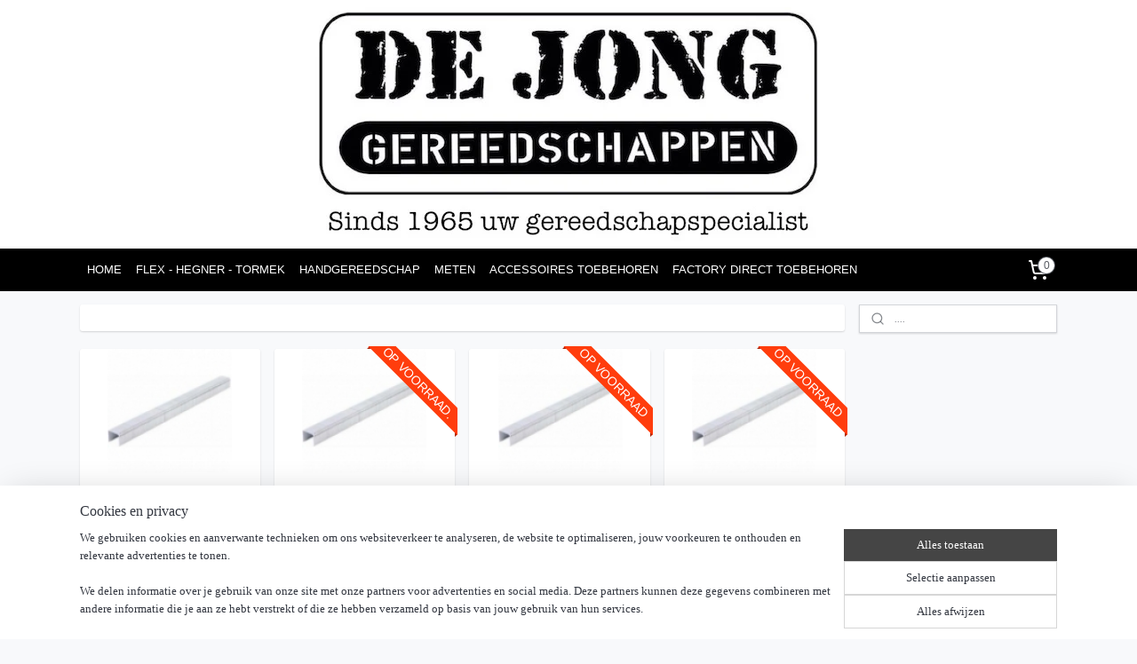

--- FILE ---
content_type: text/html; charset=UTF-8
request_url: https://www.dejonggereedschappen.nl/c-3419627/nieten-806-cnk-12-8mm-rugbreedte/
body_size: 23791
content:
<!DOCTYPE html>
<!--[if lt IE 7]>
<html lang="nl"
      class="no-js lt-ie9 lt-ie8 lt-ie7 secure"> <![endif]-->
<!--[if IE 7]>
<html lang="nl"
      class="no-js lt-ie9 lt-ie8 is-ie7 secure"> <![endif]-->
<!--[if IE 8]>
<html lang="nl"
      class="no-js lt-ie9 is-ie8 secure"> <![endif]-->
<!--[if gt IE 8]><!-->
<html lang="nl" class="no-js secure">
<!--<![endif]-->
<head prefix="og: http://ogp.me/ns#">
    <meta http-equiv="Content-Type" content="text/html; charset=UTF-8"/>

    <title>NIETEN 806 CNK 12.8mm rugbreedte | dejonggereedschappen.nl</title>
    <meta name="robots" content="noarchive"/>
    <meta name="robots" content="index,follow,noodp,noydir"/>
    
    <meta name="viewport" content="width=device-width, initial-scale=1.0"/>
    <meta name="revisit-after" content="1 days"/>
    <meta name="generator" content="Mijnwebwinkel"/>
    <meta name="web_author" content="https://www.mijnwebwinkel.nl/"/>

    

    <meta property="og:site_name" content="dejonggereedschappen.nl"/>

    <meta property="og:title" content="NIETEN 806 CNK 12.8mm rugbreedte"/>
    <meta property="og:description" content=""/>
    <meta property="og:type" content="website"/>
    <meta property="og:image" content="https://cdn.myonlinestore.eu/94416825-6be1-11e9-a722-44a8421b9960/image/cache/full/c16375f372fbc4f0583ad8c394ca63cf8d8303dc.jpg"/>
        <meta property="og:image" content="https://cdn.myonlinestore.eu/94416825-6be1-11e9-a722-44a8421b9960/image/cache/full/c16375f372fbc4f0583ad8c394ca63cf8d8303dc.jpg"/>
        <meta property="og:image" content="https://cdn.myonlinestore.eu/94416825-6be1-11e9-a722-44a8421b9960/image/cache/full/c16375f372fbc4f0583ad8c394ca63cf8d8303dc.jpg"/>
        <meta property="og:image" content="https://cdn.myonlinestore.eu/94416825-6be1-11e9-a722-44a8421b9960/image/cache/full/c16375f372fbc4f0583ad8c394ca63cf8d8303dc.jpg"/>
        <meta property="og:url" content="https://www.dejonggereedschappen.nl/c-3419627/nieten-806-cnk-12-8mm-rugbreedte/"/>

    <link rel="preload" as="style" href="https://static.myonlinestore.eu/assets/../js/fancybox/jquery.fancybox.css?20260114074236"
          onload="this.onload=null;this.rel='stylesheet'">
    <noscript>
        <link rel="stylesheet" href="https://static.myonlinestore.eu/assets/../js/fancybox/jquery.fancybox.css?20260114074236">
    </noscript>

    <link rel="stylesheet" type="text/css" href="https://asset.myonlinestore.eu/8ISsQmAtzkALnHDuZcnZzAsqhhQuI81.css"/>

    <link rel="preload" as="style" href="https://static.myonlinestore.eu/assets/../fonts/fontawesome-6.4.2/css/fontawesome.min.css?20260114074236"
          onload="this.onload=null;this.rel='stylesheet'">
    <link rel="preload" as="style" href="https://static.myonlinestore.eu/assets/../fonts/fontawesome-6.4.2/css/solid.min.css?20260114074236"
          onload="this.onload=null;this.rel='stylesheet'">
    <link rel="preload" as="style" href="https://static.myonlinestore.eu/assets/../fonts/fontawesome-6.4.2/css/brands.min.css?20260114074236"
          onload="this.onload=null;this.rel='stylesheet'">
    <link rel="preload" as="style" href="https://static.myonlinestore.eu/assets/../fonts/fontawesome-6.4.2/css/v4-shims.min.css?20260114074236"
          onload="this.onload=null;this.rel='stylesheet'">
    <noscript>
        <link rel="stylesheet" href="https://static.myonlinestore.eu/assets/../fonts/font-awesome-4.1.0/css/font-awesome.4.1.0.min.css?20260114074236">
    </noscript>

    <link rel="preconnect" href="https://static.myonlinestore.eu/" crossorigin />
    <link rel="dns-prefetch" href="https://static.myonlinestore.eu/" />
    <link rel="preconnect" href="https://cdn.myonlinestore.eu" crossorigin />
    <link rel="dns-prefetch" href="https://cdn.myonlinestore.eu" />

    <script type="text/javascript" src="https://static.myonlinestore.eu/assets/../js/modernizr.js?20260114074236"></script>
        
    <link rel="canonical" href="https://www.dejonggereedschappen.nl/c-3419627/nieten-806-cnk-12-8mm-rugbreedte/"/>
                    <link rel="shortcut icon" type="image/x-icon" href="data:image/x-icon;base64,">
        <link rel="icon" type="image/png" href="[data-uri]" />
    <script>
        var _rollbarConfig = {
        accessToken: 'd57a2075769e4401ab611d78421f1c89',
        captureUncaught: false,
        captureUnhandledRejections: false,
        verbose: false,
        payload: {
            environment: 'prod',
            person: {
                id: 388196,
            },
            ignoredMessages: [
                'request aborted',
                'network error',
                'timeout'
            ]
        },
        reportLevel: 'error'
    };
    // Rollbar Snippet
    !function(r){var e={};function o(n){if(e[n])return e[n].exports;var t=e[n]={i:n,l:!1,exports:{}};return r[n].call(t.exports,t,t.exports,o),t.l=!0,t.exports}o.m=r,o.c=e,o.d=function(r,e,n){o.o(r,e)||Object.defineProperty(r,e,{enumerable:!0,get:n})},o.r=function(r){"undefined"!=typeof Symbol&&Symbol.toStringTag&&Object.defineProperty(r,Symbol.toStringTag,{value:"Module"}),Object.defineProperty(r,"__esModule",{value:!0})},o.t=function(r,e){if(1&e&&(r=o(r)),8&e)return r;if(4&e&&"object"==typeof r&&r&&r.__esModule)return r;var n=Object.create(null);if(o.r(n),Object.defineProperty(n,"default",{enumerable:!0,value:r}),2&e&&"string"!=typeof r)for(var t in r)o.d(n,t,function(e){return r[e]}.bind(null,t));return n},o.n=function(r){var e=r&&r.__esModule?function(){return r.default}:function(){return r};return o.d(e,"a",e),e},o.o=function(r,e){return Object.prototype.hasOwnProperty.call(r,e)},o.p="",o(o.s=0)}([function(r,e,o){var n=o(1),t=o(4);_rollbarConfig=_rollbarConfig||{},_rollbarConfig.rollbarJsUrl=_rollbarConfig.rollbarJsUrl||"https://cdnjs.cloudflare.com/ajax/libs/rollbar.js/2.14.4/rollbar.min.js",_rollbarConfig.async=void 0===_rollbarConfig.async||_rollbarConfig.async;var a=n.setupShim(window,_rollbarConfig),l=t(_rollbarConfig);window.rollbar=n.Rollbar,a.loadFull(window,document,!_rollbarConfig.async,_rollbarConfig,l)},function(r,e,o){var n=o(2);function t(r){return function(){try{return r.apply(this,arguments)}catch(r){try{console.error("[Rollbar]: Internal error",r)}catch(r){}}}}var a=0;function l(r,e){this.options=r,this._rollbarOldOnError=null;var o=a++;this.shimId=function(){return o},"undefined"!=typeof window&&window._rollbarShims&&(window._rollbarShims[o]={handler:e,messages:[]})}var i=o(3),s=function(r,e){return new l(r,e)},d=function(r){return new i(s,r)};function c(r){return t(function(){var e=Array.prototype.slice.call(arguments,0),o={shim:this,method:r,args:e,ts:new Date};window._rollbarShims[this.shimId()].messages.push(o)})}l.prototype.loadFull=function(r,e,o,n,a){var l=!1,i=e.createElement("script"),s=e.getElementsByTagName("script")[0],d=s.parentNode;i.crossOrigin="",i.src=n.rollbarJsUrl,o||(i.async=!0),i.onload=i.onreadystatechange=t(function(){if(!(l||this.readyState&&"loaded"!==this.readyState&&"complete"!==this.readyState)){i.onload=i.onreadystatechange=null;try{d.removeChild(i)}catch(r){}l=!0,function(){var e;if(void 0===r._rollbarDidLoad){e=new Error("rollbar.js did not load");for(var o,n,t,l,i=0;o=r._rollbarShims[i++];)for(o=o.messages||[];n=o.shift();)for(t=n.args||[],i=0;i<t.length;++i)if("function"==typeof(l=t[i])){l(e);break}}"function"==typeof a&&a(e)}()}}),d.insertBefore(i,s)},l.prototype.wrap=function(r,e,o){try{var n;if(n="function"==typeof e?e:function(){return e||{}},"function"!=typeof r)return r;if(r._isWrap)return r;if(!r._rollbar_wrapped&&(r._rollbar_wrapped=function(){o&&"function"==typeof o&&o.apply(this,arguments);try{return r.apply(this,arguments)}catch(o){var e=o;throw e&&("string"==typeof e&&(e=new String(e)),e._rollbarContext=n()||{},e._rollbarContext._wrappedSource=r.toString(),window._rollbarWrappedError=e),e}},r._rollbar_wrapped._isWrap=!0,r.hasOwnProperty))for(var t in r)r.hasOwnProperty(t)&&(r._rollbar_wrapped[t]=r[t]);return r._rollbar_wrapped}catch(e){return r}};for(var p="log,debug,info,warn,warning,error,critical,global,configure,handleUncaughtException,handleAnonymousErrors,handleUnhandledRejection,captureEvent,captureDomContentLoaded,captureLoad".split(","),u=0;u<p.length;++u)l.prototype[p[u]]=c(p[u]);r.exports={setupShim:function(r,e){if(r){var o=e.globalAlias||"Rollbar";if("object"==typeof r[o])return r[o];r._rollbarShims={},r._rollbarWrappedError=null;var a=new d(e);return t(function(){e.captureUncaught&&(a._rollbarOldOnError=r.onerror,n.captureUncaughtExceptions(r,a,!0),e.wrapGlobalEventHandlers&&n.wrapGlobals(r,a,!0)),e.captureUnhandledRejections&&n.captureUnhandledRejections(r,a,!0);var t=e.autoInstrument;return!1!==e.enabled&&(void 0===t||!0===t||"object"==typeof t&&t.network)&&r.addEventListener&&(r.addEventListener("load",a.captureLoad.bind(a)),r.addEventListener("DOMContentLoaded",a.captureDomContentLoaded.bind(a))),r[o]=a,a})()}},Rollbar:d}},function(r,e){function o(r,e,o){if(e.hasOwnProperty&&e.hasOwnProperty("addEventListener")){for(var n=e.addEventListener;n._rollbarOldAdd&&n.belongsToShim;)n=n._rollbarOldAdd;var t=function(e,o,t){n.call(this,e,r.wrap(o),t)};t._rollbarOldAdd=n,t.belongsToShim=o,e.addEventListener=t;for(var a=e.removeEventListener;a._rollbarOldRemove&&a.belongsToShim;)a=a._rollbarOldRemove;var l=function(r,e,o){a.call(this,r,e&&e._rollbar_wrapped||e,o)};l._rollbarOldRemove=a,l.belongsToShim=o,e.removeEventListener=l}}r.exports={captureUncaughtExceptions:function(r,e,o){if(r){var n;if("function"==typeof e._rollbarOldOnError)n=e._rollbarOldOnError;else if(r.onerror){for(n=r.onerror;n._rollbarOldOnError;)n=n._rollbarOldOnError;e._rollbarOldOnError=n}e.handleAnonymousErrors();var t=function(){var o=Array.prototype.slice.call(arguments,0);!function(r,e,o,n){r._rollbarWrappedError&&(n[4]||(n[4]=r._rollbarWrappedError),n[5]||(n[5]=r._rollbarWrappedError._rollbarContext),r._rollbarWrappedError=null);var t=e.handleUncaughtException.apply(e,n);o&&o.apply(r,n),"anonymous"===t&&(e.anonymousErrorsPending+=1)}(r,e,n,o)};o&&(t._rollbarOldOnError=n),r.onerror=t}},captureUnhandledRejections:function(r,e,o){if(r){"function"==typeof r._rollbarURH&&r._rollbarURH.belongsToShim&&r.removeEventListener("unhandledrejection",r._rollbarURH);var n=function(r){var o,n,t;try{o=r.reason}catch(r){o=void 0}try{n=r.promise}catch(r){n="[unhandledrejection] error getting `promise` from event"}try{t=r.detail,!o&&t&&(o=t.reason,n=t.promise)}catch(r){}o||(o="[unhandledrejection] error getting `reason` from event"),e&&e.handleUnhandledRejection&&e.handleUnhandledRejection(o,n)};n.belongsToShim=o,r._rollbarURH=n,r.addEventListener("unhandledrejection",n)}},wrapGlobals:function(r,e,n){if(r){var t,a,l="EventTarget,Window,Node,ApplicationCache,AudioTrackList,ChannelMergerNode,CryptoOperation,EventSource,FileReader,HTMLUnknownElement,IDBDatabase,IDBRequest,IDBTransaction,KeyOperation,MediaController,MessagePort,ModalWindow,Notification,SVGElementInstance,Screen,TextTrack,TextTrackCue,TextTrackList,WebSocket,WebSocketWorker,Worker,XMLHttpRequest,XMLHttpRequestEventTarget,XMLHttpRequestUpload".split(",");for(t=0;t<l.length;++t)r[a=l[t]]&&r[a].prototype&&o(e,r[a].prototype,n)}}}},function(r,e){function o(r,e){this.impl=r(e,this),this.options=e,function(r){for(var e=function(r){return function(){var e=Array.prototype.slice.call(arguments,0);if(this.impl[r])return this.impl[r].apply(this.impl,e)}},o="log,debug,info,warn,warning,error,critical,global,configure,handleUncaughtException,handleAnonymousErrors,handleUnhandledRejection,_createItem,wrap,loadFull,shimId,captureEvent,captureDomContentLoaded,captureLoad".split(","),n=0;n<o.length;n++)r[o[n]]=e(o[n])}(o.prototype)}o.prototype._swapAndProcessMessages=function(r,e){var o,n,t;for(this.impl=r(this.options);o=e.shift();)n=o.method,t=o.args,this[n]&&"function"==typeof this[n]&&("captureDomContentLoaded"===n||"captureLoad"===n?this[n].apply(this,[t[0],o.ts]):this[n].apply(this,t));return this},r.exports=o},function(r,e){r.exports=function(r){return function(e){if(!e&&!window._rollbarInitialized){for(var o,n,t=(r=r||{}).globalAlias||"Rollbar",a=window.rollbar,l=function(r){return new a(r)},i=0;o=window._rollbarShims[i++];)n||(n=o.handler),o.handler._swapAndProcessMessages(l,o.messages);window[t]=n,window._rollbarInitialized=!0}}}}]);
    // End Rollbar Snippet
    </script>
    <script defer type="text/javascript" src="https://static.myonlinestore.eu/assets/../js/jquery.min.js?20260114074236"></script><script defer type="text/javascript" src="https://static.myonlinestore.eu/assets/../js/mww/shop.js?20260114074236"></script><script defer type="text/javascript" src="https://static.myonlinestore.eu/assets/../js/mww/shop/category.js?20260114074236"></script><script defer type="text/javascript" src="https://static.myonlinestore.eu/assets/../js/fancybox/jquery.fancybox.pack.js?20260114074236"></script><script defer type="text/javascript" src="https://static.myonlinestore.eu/assets/../js/fancybox/jquery.fancybox-thumbs.js?20260114074236"></script><script defer type="text/javascript" src="https://static.myonlinestore.eu/assets/../js/mww/image.js?20260114074236"></script><script defer type="text/javascript" src="https://static.myonlinestore.eu/assets/../js/mww/navigation.js?20260114074236"></script><script defer type="text/javascript" src="https://static.myonlinestore.eu/assets/../js/delay.js?20260114074236"></script><script defer type="text/javascript" src="https://static.myonlinestore.eu/assets/../js/mww/ajax.js?20260114074236"></script><script defer type="text/javascript" src="https://static.myonlinestore.eu/assets/../js/foundation/foundation.min.js?20260114074236"></script><script defer type="text/javascript" src="https://static.myonlinestore.eu/assets/../js/foundation/foundation/foundation.topbar.js?20260114074236"></script><script defer type="text/javascript" src="https://static.myonlinestore.eu/assets/../js/foundation/foundation/foundation.tooltip.js?20260114074236"></script><script defer type="text/javascript" src="https://static.myonlinestore.eu/assets/../js/mww/deferred.js?20260114074236"></script>
        <script src="https://static.myonlinestore.eu/assets/webpack/bootstrapper.ce10832e.js"></script>
    
    <script src="https://static.myonlinestore.eu/assets/webpack/vendor.85ea91e8.js" defer></script><script src="https://static.myonlinestore.eu/assets/webpack/main.c5872b2c.js" defer></script>
    
    <script src="https://static.myonlinestore.eu/assets/webpack/webcomponents.377dc92a.js" defer></script>
    
    <script src="https://static.myonlinestore.eu/assets/webpack/render.8395a26c.js" defer></script>

    <script>
        window.bootstrapper.add(new Strap('marketingScripts', []));
    </script>
        <script>
  window.dataLayer = window.dataLayer || [];

  function gtag() {
    dataLayer.push(arguments);
  }

    gtag(
    "consent",
    "default",
    {
      "ad_storage": "denied",
      "ad_user_data": "denied",
      "ad_personalization": "denied",
      "analytics_storage": "denied",
      "security_storage": "granted",
      "personalization_storage": "denied",
      "functionality_storage": "denied",
    }
  );

  gtag("js", new Date());
  gtag("config", 'G-HSRC51ENF9', { "groups": "myonlinestore" });</script>
<script async src="https://www.googletagmanager.com/gtag/js?id=G-HSRC51ENF9"></script>
        <script>
        
    </script>
        
<script>
    var marketingStrapId = 'marketingScripts'
    var marketingScripts = window.bootstrapper.use(marketingStrapId);

    if (marketingScripts === null) {
        marketingScripts = [];
    }

    
    window.bootstrapper.update(new Strap(marketingStrapId, marketingScripts));
</script>
    <noscript>
        <style>ul.products li {
                opacity: 1 !important;
            }</style>
    </noscript>

            <script>
                (function (w, d, s, l, i) {
            w[l] = w[l] || [];
            w[l].push({
                'gtm.start':
                    new Date().getTime(), event: 'gtm.js'
            });
            var f = d.getElementsByTagName(s)[0],
                j = d.createElement(s), dl = l != 'dataLayer' ? '&l=' + l : '';
            j.async = true;
            j.src =
                'https://www.googletagmanager.com/gtm.js?id=' + i + dl;
            f.parentNode.insertBefore(j, f);
        })(window, document, 'script', 'dataLayer', 'GTM-MSQ3L6L');
            </script>

</head>
<body    class="lang-nl_NL layout-width-1100 threeColumn">

    <noscript>
                    <iframe src="https://www.googletagmanager.com/ns.html?id=GTM-MSQ3L6L" height="0" width="0"
                    style="display:none;visibility:hidden"></iframe>
            </noscript>


<header>
    <a tabindex="0" id="skip-link" class="button screen-reader-text" href="#content">Spring naar de hoofdtekst</a>
</header>


<div id="react_element__filter"></div>

<div class="site-container">
    <div class="inner-wrap">
                    <nav class="tab-bar mobile-navigation custom-topbar ">
    <section class="left-button" style="display: none;">
        <a class="mobile-nav-button"
           href="#" data-react-trigger="mobile-navigation-toggle">
                <div   
    aria-hidden role="img"
    class="icon icon--sf-menu
        "
    >
    <svg><use xlink:href="#sf-menu"></use></svg>
    </div>
&#160;
                <span>Menu</span>        </a>
    </section>
    <section class="title-section">
        <span class="title">dejonggereedschappen.nl</span>
    </section>
    <section class="right-button">

                                    
        <a href="/cart/" class="cart-icon hidden">
                <div   
    aria-hidden role="img"
    class="icon icon--sf-shopping-cart
        "
    >
    <svg><use xlink:href="#sf-shopping-cart"></use></svg>
    </div>
            <span class="cart-count" style="display: none"></span>
        </a>
    </section>
</nav>
        
        
        <div class="bg-container custom-css-container"             data-active-language="nl"
            data-current-date="17-01-2026"
            data-category-id="3419627"
            data-article-id="unknown"
            data-article-category-id="unknown"
            data-article-name="unknown"
        >
            <noscript class="no-js-message">
                <div class="inner">
                    Javascript is uitgeschakeld.


Zonder Javascript is het niet mogelijk bestellingen te plaatsen in deze webwinkel en zijn een aantal functionaliteiten niet beschikbaar.
                </div>
            </noscript>

            <div id="header">
                <div id="react_root"><!-- --></div>
                <div
                    class="header-bar-top">
                                    </div>

                



<sf-header-image
    class="web-component"
    header-element-height="280px"
    align="center"
    store-name="dejonggereedschappen.nl"
    store-url="https://www.dejonggereedschappen.nl/"
    background-image-url="https://cdn.myonlinestore.eu/94416825-6be1-11e9-a722-44a8421b9960/nl_NL_image_header_4.jpg?t=1768576074"
    mobile-background-image-url=""
    logo-custom-width=""
    logo-custom-height=""
    page-column-width="1100"
    style="
        height: 280px;

        --background-color: #FFFFFF;
        --background-height: 280px;
        --background-aspect-ratio: 2.0964285714286;
        --scaling-background-aspect-ratio: 3.9285714285714;
        --mobile-background-height: 0px;
        --mobile-background-aspect-ratio: 1;
        --color: #000000;
        --logo-custom-width: auto;
        --logo-custom-height: auto;
        --logo-aspect-ratio: 1
        ">
    </sf-header-image>
                <div class="header-bar-bottom">
                                                
<div class="row header-bar-inner" data-bar-position="header" data-options="sticky_on: [medium, large]; is_hover: true; scrolltop: true;" data-topbar>
    <section class="top-bar-section">
                                    <nav class="module-container navigation  align-left">
                    <ul>
                            




<li class="">
            <a href="https://www.dejonggereedschappen.nl/" class="no_underline">
            HOME
                    </a>

                                </li>
    

    


<li class="has-dropdown">
            <a href="https://www.dejonggereedschappen.nl/c-3381113/flex-hegner-tormek/" class="no_underline">
            FLEX - HEGNER - TORMEK
                    </a>

                                    <ul class="dropdown">
                        




<li class="">
            <a href="https://www.dejonggereedschappen.nl/c-7515339/flex-machines/" class="no_underline">
            FLEX MACHINES 
                    </a>

                                </li>
    




<li class="">
            <a href="https://www.dejonggereedschappen.nl/c-7638973/hegner/" class="no_underline">
            HEGNER 
                    </a>

                                </li>
    




<li class="">
            <a href="https://www.dejonggereedschappen.nl/c-7721411/tormek-slijpmachines/" class="no_underline">
            TORMEK SLIJPMACHINES 
                    </a>

                                </li>
                </ul>
                        </li>
    

    


<li class="has-dropdown">
            <a href="https://www.dejonggereedschappen.nl/c-3381114/handgereedschap/" class="no_underline">
            HANDGEREEDSCHAP
                    </a>

                                    <ul class="dropdown">
                        



    
<li class="divider">
            <hr>
    </li>
    




<li class="">
            <a href="https://www.dejonggereedschappen.nl/c-3385961/estwing-hamers-tassen-gordels-messen-bijlen-beitels/" class="no_underline">
            ESTWING HAMERS - TASSEN - GORDELS - MESSEN - BIJLEN -BEITELS
                    </a>

                                </li>
    




<li class="">
            <a href="https://www.dejonggereedschappen.nl/c-5069471/voor-de-steigerbouwers/" class="no_underline">
            VOOR DE STEIGERBOUWERS
                    </a>

                                </li>
    




<li class="">
            <a href="https://www.dejonggereedschappen.nl/c-3388632/gereedschap-gordels/" class="no_underline">
            GEREEDSCHAP GORDELS
                    </a>

                                </li>
    




<li class="">
            <a href="https://www.dejonggereedschappen.nl/c-6222098/midwest-blikschaar/" class="no_underline">
            MIDWEST BLIKSCHAAR 
                    </a>

                                </li>
    

    


<li class="has-dropdown">
            <a href="https://www.dejonggereedschappen.nl/c-6478755/tajima-rolmaten-messen-kitspuit-made-in-japan/" class="no_underline">
            TAJIMA ROLMATEN - MESSEN - KITSPUIT MADE IN JAPAN !
                    </a>

                                    <ul class="dropdown">
                        




<li class="">
            <a href="https://www.dejonggereedschappen.nl/c-7510215/proxxon-gereedschap-sets/" class="no_underline">
            PROXXON GEREEDSCHAP SETS 
                    </a>

                                </li>
                </ul>
                        </li>
    

    


<li class="has-dropdown">
            <a href="https://www.dejonggereedschappen.nl/c-3385962/proxxon-industrial-hand-gereedschap/" class="no_underline">
            PROXXON INDUSTRIAL HAND GEREEDSCHAP
                    </a>

                                    <ul class="dropdown">
                        

    


<li class="has-dropdown">
            <a href="https://www.dejonggereedschappen.nl/c-3422948/proxxon-industrial-doppendozen/" class="no_underline">
            PROXXON INDUSTRIAL DOPPENDOZEN
                    </a>

                                    <ul class="dropdown">
                        




<li class="">
            <a href="https://www.dejonggereedschappen.nl/c-3422963/1-4-doppendozen/" class="no_underline">
            1/4 DOPPENDOZEN
                    </a>

                                </li>
    




<li class="">
            <a href="https://www.dejonggereedschappen.nl/c-3422964/3-8-doppendozen/" class="no_underline">
            3/8 DOPPENDOZEN
                    </a>

                                </li>
    




<li class="">
            <a href="https://www.dejonggereedschappen.nl/c-3422965/1-2-doppendozen/" class="no_underline">
            1/2 DOPPENDOZEN
                    </a>

                                </li>
    




<li class="">
            <a href="https://www.dejonggereedschappen.nl/c-3422966/3-4-dopendoos/" class="no_underline">
            3/4 DOPENDOOS
                    </a>

                                </li>
    




<li class="">
            <a href="https://www.dejonggereedschappen.nl/c-3422969/speciale-aanvulling/" class="no_underline">
            SPECIALE AANVULLING
                    </a>

                                </li>
                </ul>
                        </li>
    




<li class="">
            <a href="https://www.dejonggereedschappen.nl/c-3422950/proxxon-industrial-sleutel-sets/" class="no_underline">
            PROXXON INDUSTRIAL SLEUTEL SETS
                    </a>

                                </li>
    




<li class="">
            <a href="https://www.dejonggereedschappen.nl/c-3422953/proxxon-industrial-schroevendraaier-sets/" class="no_underline">
            PROXXON INDUSTRIAL SCHROEVENDRAAIER SETS
                    </a>

                                </li>
    




<li class="">
            <a href="https://www.dejonggereedschappen.nl/c-3422959/proxxon-industrial-inbus-torx-sets/" class="no_underline">
            PROXXON INDUSTRIAL INBUS TORX SETS
                    </a>

                                </li>
    

    


<li class="has-dropdown">
            <a href="https://www.dejonggereedschappen.nl/c-3422960/losse-doppen-hulpstuk/" class="no_underline">
            LOSSE DOPPEN &amp; HULPSTUK
                    </a>

                                    <ul class="dropdown">
                        

    


<li class="has-dropdown">
            <a href="https://www.dejonggereedschappen.nl/c-3422970/1-4-doppen-hulpstuk/" class="no_underline">
            1/4 DOPPEN &amp; HULPSTUK
                    </a>

                                    <ul class="dropdown">
                        




<li class="">
            <a href="https://www.dejonggereedschappen.nl/c-7516605/hulpstukken/" class="no_underline">
            Hulpstukken
                    </a>

                                </li>
    




<li class="">
            <a href="https://www.dejonggereedschappen.nl/c-7516608/doppen-1-4/" class="no_underline">
            Doppen 1/4
                    </a>

                                </li>
    




<li class="">
            <a href="https://www.dejonggereedschappen.nl/c-7516611/lange-doppen-1-4/" class="no_underline">
            Lange Doppen 1/4
                    </a>

                                </li>
    




<li class="">
            <a href="https://www.dejonggereedschappen.nl/c-7516614/inbus-doppen-1-4/" class="no_underline">
            Inbus doppen 1/4
                    </a>

                                </li>
    




<li class="">
            <a href="https://www.dejonggereedschappen.nl/c-7516617/tx-doppen-1-4/" class="no_underline">
            TX Doppen 1/4
                    </a>

                                </li>
    




<li class="">
            <a href="https://www.dejonggereedschappen.nl/c-7516620/torx-met-gat-doppen-1-4/" class="no_underline">
            Torx met gat  doppen 1/4
                    </a>

                                </li>
    




<li class="">
            <a href="https://www.dejonggereedschappen.nl/c-7516623/vlak-schroef-bit-doppen-1-4/" class="no_underline">
            Vlak schroef bit doppen 1/4
                    </a>

                                </li>
    




<li class="">
            <a href="https://www.dejonggereedschappen.nl/c-7516626/philips-doppen-1-4/" class="no_underline">
            Philips doppen 1/4
                    </a>

                                </li>
    




<li class="">
            <a href="https://www.dejonggereedschappen.nl/c-7516629/porzidrive-doppen-1-4/" class="no_underline">
            Porzidrive doppen 1/4
                    </a>

                                </li>
                </ul>
                        </li>
    

    


<li class="has-dropdown">
            <a href="https://www.dejonggereedschappen.nl/c-3422972/3-8-doppen-hulpstuk/" class="no_underline">
            3/8 DOPPEN &amp; HULPSTUK
                    </a>

                                    <ul class="dropdown">
                        




<li class="">
            <a href="https://www.dejonggereedschappen.nl/c-7518414/hulpstukken/" class="no_underline">
            Hulpstukken
                    </a>

                                </li>
    




<li class="">
            <a href="https://www.dejonggereedschappen.nl/c-7518423/3-8-bougie-doppen/" class="no_underline">
            3/8 Bougie Doppen 
                    </a>

                                </li>
    




<li class="">
            <a href="https://www.dejonggereedschappen.nl/c-7518432/3-8-doppen/" class="no_underline">
            3/8 doppen 
                    </a>

                                </li>
    




<li class="">
            <a href="https://www.dejonggereedschappen.nl/c-7635413/3-8-lange-doppen/" class="no_underline">
            3/8 Lange doppen 
                    </a>

                                </li>
    




<li class="">
            <a href="https://www.dejonggereedschappen.nl/c-7635418/3-8-inbus-doppen/" class="no_underline">
            3/8 Inbus doppen 
                    </a>

                                </li>
    




<li class="">
            <a href="https://www.dejonggereedschappen.nl/c-7635483/3-8-tx-doppen/" class="no_underline">
            3/8 TX Doppen 
                    </a>

                                </li>
    




<li class="">
            <a href="https://www.dejonggereedschappen.nl/c-7635498/3-8-torx-doppen/" class="no_underline">
            3/8 Torx Doppen
                    </a>

                                </li>
    




<li class="">
            <a href="https://www.dejonggereedschappen.nl/c-7635503/3-8-vlak-bit-doppen/" class="no_underline">
            3/8 Vlak bit doppen
                    </a>

                                </li>
    




<li class="">
            <a href="https://www.dejonggereedschappen.nl/c-7635523/3-8-phillips-bit-doppen/" class="no_underline">
            3/8 Phillips bit doppen 
                    </a>

                                </li>
    




<li class="">
            <a href="https://www.dejonggereedschappen.nl/c-7635533/3-8-12-tands-xzn-doppen/" class="no_underline">
            3/8 12 tands XZN Doppen 
                    </a>

                                </li>
                </ul>
                        </li>
    

    


<li class="has-dropdown">
            <a href="https://www.dejonggereedschappen.nl/c-7635568/1-2-doppen-hulpstuk/" class="no_underline">
            1/2 DOPPEN &amp; HULPSTUK
                    </a>

                                    <ul class="dropdown">
                        




<li class="">
            <a href="https://www.dejonggereedschappen.nl/c-7635573/hulpstukken/" class="no_underline">
            Hulpstukken
                    </a>

                                </li>
    




<li class="">
            <a href="https://www.dejonggereedschappen.nl/c-7635638/1-2-bougie-doppen/" class="no_underline">
            1/2 Bougie doppen
                    </a>

                                </li>
    




<li class="">
            <a href="https://www.dejonggereedschappen.nl/c-7635683/1-2-doppen/" class="no_underline">
            1/2 doppen
                    </a>

                                </li>
    




<li class="">
            <a href="https://www.dejonggereedschappen.nl/c-7635753/1-2-lange-doppen/" class="no_underline">
            1/2 Lange Doppen
                    </a>

                                </li>
    




<li class="">
            <a href="https://www.dejonggereedschappen.nl/c-7636118/1-2-inbus-doppen-55mm-lang/" class="no_underline">
            1/2 Inbus doppen 55mm lang
                    </a>

                                </li>
    




<li class="">
            <a href="https://www.dejonggereedschappen.nl/c-7636133/1-2-inbus-doppen-100mm-lang/" class="no_underline">
            1/2 Inbus doppen 100mm lang 
                    </a>

                                </li>
    




<li class="">
            <a href="https://www.dejonggereedschappen.nl/c-7636213/1-2-tx-doppen/" class="no_underline">
            1/2 TX Doppen
                    </a>

                                </li>
    




<li class="">
            <a href="https://www.dejonggereedschappen.nl/c-7636223/1-2-torx-doppen/" class="no_underline">
            1/2 Torx Doppen
                    </a>

                                </li>
    




<li class="">
            <a href="https://www.dejonggereedschappen.nl/c-7636228/1-2-torx-doppen-100mm-lang/" class="no_underline">
            1/2 Torx doppen 100mm lang
                    </a>

                                </li>
    




<li class="">
            <a href="https://www.dejonggereedschappen.nl/c-7636248/1-2-xzn-doppen-12-tands/" class="no_underline">
            1/2 XZN Doppen 12 tands 
                    </a>

                                </li>
    




<li class="">
            <a href="https://www.dejonggereedschappen.nl/c-7636258/1-2-xzn-doppen-12-tands-100mm-lang/" class="no_underline">
            1/2 XZN Doppen 12 tands 100mm lang
                    </a>

                                </li>
    




<li class="">
            <a href="https://www.dejonggereedschappen.nl/c-7636268/1-2-12-tands-doppen/" class="no_underline">
            1/2 - 12 Tands doppen 
                    </a>

                                </li>
                </ul>
                        </li>
                </ul>
                        </li>
    

    


<li class="has-dropdown">
            <a href="https://www.dejonggereedschappen.nl/c-3422961/proxxon-industrial-losse-sleutels/" class="no_underline">
            PROXXON INDUSTRIAL LOSSE SLEUTELS
                    </a>

                                    <ul class="dropdown">
                        




<li class="">
            <a href="https://www.dejonggereedschappen.nl/c-3422974/proxxon-industrial-steeksleutels/" class="no_underline">
            PROXXON INDUSTRIAL STEEKSLEUTELS
                    </a>

                                </li>
    




<li class="">
            <a href="https://www.dejonggereedschappen.nl/c-3422975/proxxon-industrial-ringsteeksleutels/" class="no_underline">
            PROXXON INDUSTRIAL RINGSTEEKSLEUTELS
                    </a>

                                </li>
    




<li class="">
            <a href="https://www.dejonggereedschappen.nl/c-3422976/proxxon-industrial-ringsleutels/" class="no_underline">
            PROXXON INDUSTRIAL RINGSLEUTELS
                    </a>

                                </li>
    




<li class="">
            <a href="https://www.dejonggereedschappen.nl/c-3422977/proxxon-industrial-ringsteek-ratel/" class="no_underline">
            PROXXON INDUSTRIAL RINGSTEEK RATEL
                    </a>

                                </li>
    




<li class="">
            <a href="https://www.dejonggereedschappen.nl/c-3422978/proxxon-industrial-knikbaar-ring-steek-ratel/" class="no_underline">
            PROXXON INDUSTRIAL KNIKBAAR  RING STEEK RATEL
                    </a>

                                </li>
    




<li class="">
            <a href="https://www.dejonggereedschappen.nl/c-3422979/proxxon-industrial-rings-steek-plat-ratel/" class="no_underline">
            PROXXON INDUSTRIAL RINGS STEEK PLAT RATEL
                    </a>

                                </li>
    




<li class="">
            <a href="https://www.dejonggereedschappen.nl/c-3422980/proxxon-industrial-speeder-ring-ratel/" class="no_underline">
            PROXXON INDUSTRIAL SPEEDER RING RATEL
                    </a>

                                </li>
    




<li class="">
            <a href="https://www.dejonggereedschappen.nl/c-6489639/proxxon-industrial-verstelbare-moersleutel-bacho/" class="no_underline">
            PROXXON INDUSTRIAL VERSTELBARE MOERSLEUTEL (Bacho)
                    </a>

                                </li>
                </ul>
                        </li>
    




<li class="">
            <a href="https://www.dejonggereedschappen.nl/c-6465223/proxxon-industrial-momentsleutels/" class="no_underline">
            PROXXON INDUSTRIAL MOMENTSLEUTELS
                    </a>

                                </li>
    

    


<li class="has-dropdown">
            <a href="https://www.dejonggereedschappen.nl/c-6478605/proxxon-losse-schroevedraaiers/" class="no_underline">
            PROXXON LOSSE SCHROEVEDRAAIERS 
                    </a>

                                    <ul class="dropdown">
                        




<li class="">
            <a href="https://www.dejonggereedschappen.nl/c-7511265/platte-schroevendraaiers/" class="no_underline">
            PLATTE SCHROEVENDRAAIERS
                    </a>

                                </li>
    




<li class="">
            <a href="https://www.dejonggereedschappen.nl/c-7511268/philips-schroevendraaiers/" class="no_underline">
            PHILIPS SCHROEVENDRAAIERS
                    </a>

                                </li>
    




<li class="">
            <a href="https://www.dejonggereedschappen.nl/c-7511271/inbus-schroevendraaiers/" class="no_underline">
            INBUS SCHROEVENDRAAIERS
                    </a>

                                </li>
    




<li class="">
            <a href="https://www.dejonggereedschappen.nl/c-7511274/pozidrive-schroevendraaiers/" class="no_underline">
            POZIDRIVE SCHROEVENDRAAIERS
                    </a>

                                </li>
    




<li class="">
            <a href="https://www.dejonggereedschappen.nl/c-7511277/torx-met-gat-schroevendraaiers/" class="no_underline">
            TORX MET GAT SCHROEVENDRAAIERS 
                    </a>

                                </li>
    




<li class="">
            <a href="https://www.dejonggereedschappen.nl/c-7511280/dop-schroevendraaiers/" class="no_underline">
            DOP SCHROEVENDRAAIERS 
                    </a>

                                </li>
                </ul>
                        </li>
    




<li class="">
            <a href="https://www.dejonggereedschappen.nl/c-7510218/proxxon-gereedschap-sets/" class="no_underline">
            PROXXON GEREEDSCHAP SETS 
                    </a>

                                </li>
    

    


<li class="has-dropdown">
            <a href="https://www.dejonggereedschappen.nl/c-7515270/proxxon-ratels/" class="no_underline">
            PROXXON RATELS 
                    </a>

                                    <ul class="dropdown">
                        




<li class="">
            <a href="https://www.dejonggereedschappen.nl/c-7515273/proxxon-ratel-1-4/" class="no_underline">
            PROXXON RATEL 1/4
                    </a>

                                </li>
    




<li class="">
            <a href="https://www.dejonggereedschappen.nl/c-7515276/proxxon-ratel-3-8/" class="no_underline">
            PROXXON RATEL 3/8
                    </a>

                                </li>
    




<li class="">
            <a href="https://www.dejonggereedschappen.nl/c-7515279/proxxon-ratel-1-2/" class="no_underline">
            PROXXON RATEL 1/2
                    </a>

                                </li>
                </ul>
                        </li>
    




<li class="">
            <a href="https://www.dejonggereedschappen.nl/c-7636623/impact-slagdoppen-met-beschermhuls/" class="no_underline">
            Impact slagdoppen met beschermhuls
                    </a>

                                </li>
                </ul>
                        </li>
    

    


<li class="has-dropdown">
            <a href="https://www.dejonggereedschappen.nl/c-7229457/pb-swiss-tools-schroevedraaiers/" class="no_underline">
            PB SWISS TOOLS SCHROEVEDRAAIERS
                    </a>

                                    <ul class="dropdown">
                        

    


<li class="has-dropdown">
            <a href="https://www.dejonggereedschappen.nl/c-3385963/pb-schroeverdraaiers/" class="no_underline">
            PB SCHROEVERDRAAIERS
                    </a>

                                    <ul class="dropdown">
                        




<li class="">
            <a href="https://www.dejonggereedschappen.nl/c-3401268/gleuf/" class="no_underline">
            GLEUF
                    </a>

                                </li>
    

    


<li class="has-dropdown">
            <a href="https://www.dejonggereedschappen.nl/c-3401269/vde-iso-1000-volt/" class="no_underline">
            VDE ISO 1000 VOLT
                    </a>

                                    <ul class="dropdown">
                        




<li class="">
            <a href="https://www.dejonggereedschappen.nl/c-3402015/gleuf/" class="no_underline">
            GLEUF
                    </a>

                                </li>
    




<li class="">
            <a href="https://www.dejonggereedschappen.nl/c-3402016/philips/" class="no_underline">
            PHILIPS
                    </a>

                                </li>
    




<li class="">
            <a href="https://www.dejonggereedschappen.nl/c-3402018/porzidrive/" class="no_underline">
            PORZIDRIVE
                    </a>

                                </li>
    




<li class="">
            <a href="https://www.dejonggereedschappen.nl/c-3402049/spanningzoekers/" class="no_underline">
            Spanningzoekers
                    </a>

                                </li>
                </ul>
                        </li>
    




<li class="">
            <a href="https://www.dejonggereedschappen.nl/c-3401271/philips-kruis/" class="no_underline">
            PHILIPS KRUIS
                    </a>

                                </li>
    




<li class="">
            <a href="https://www.dejonggereedschappen.nl/c-3401276/porzidriv-kruis/" class="no_underline">
            PORZIDRIV KRUIS
                    </a>

                                </li>
    




<li class="">
            <a href="https://www.dejonggereedschappen.nl/c-3401277/torx-met-gat/" class="no_underline">
            TORX MET GAT
                    </a>

                                </li>
    




<li class="">
            <a href="https://www.dejonggereedschappen.nl/c-3401279/priem/" class="no_underline">
            PRIEM
                    </a>

                                </li>
                </ul>
                        </li>
                </ul>
                        </li>
    




<li class="">
            <a href="https://www.dejonggereedschappen.nl/c-3684121/knipex/" class="no_underline">
            KNIPEX
                    </a>

                                </li>
    

    


<li class="has-dropdown">
            <a href="https://www.dejonggereedschappen.nl/c-4014895/vijlen-schrapers/" class="no_underline">
            VIJLEN &amp; SCHRAPERS
                    </a>

                                    <ul class="dropdown">
                        




<li class="">
            <a href="https://www.dejonggereedschappen.nl/c-3410946/bacho-6-duim-150mm-vijlen/" class="no_underline">
            BACHO 6&#039;&#039; DUIM 150MM VIJLEN
                    </a>

                                </li>
    




<li class="">
            <a href="https://www.dejonggereedschappen.nl/c-3410947/bacho-8-duim-200mm-vijlen/" class="no_underline">
            BACHO 8&#039;&#039; DUIM 200MM VIJLEN
                    </a>

                                </li>
    




<li class="">
            <a href="https://www.dejonggereedschappen.nl/c-3410948/bacho-10-duim-250mm-vijlen/" class="no_underline">
            BACHO 10&#039;&#039; DUIM 250MM VIJLEN
                    </a>

                                </li>
    




<li class="">
            <a href="https://www.dejonggereedschappen.nl/c-3410949/bacho-12-duim-300mm-vijlen/" class="no_underline">
            BACHO 12&#039;&#039; DUIM 300MM VIJLEN
                    </a>

                                </li>
    




<li class="">
            <a href="https://www.dejonggereedschappen.nl/c-7505217/schrapers/" class="no_underline">
            SCHRAPERS
                    </a>

                                </li>
                </ul>
                        </li>
    




<li class="">
            <a href="https://www.dejonggereedschappen.nl/c-4015119/pijpsnijders/" class="no_underline">
            PIJPSNIJDERS
                    </a>

                                </li>
    




<li class="">
            <a href="https://www.dejonggereedschappen.nl/c-3708028/drill-docter-borenslijp-machine-s/" class="no_underline">
            DRILL DOCTER BORENSLIJP MACHINE&#039;S
                    </a>

                                </li>
    

    


<li class="has-dropdown">
            <a href="https://www.dejonggereedschappen.nl/c-3388647/div-sleutel-gereedschappen/" class="no_underline">
            DIV. SLEUTEL GEREEDSCHAPPEN
                    </a>

                                    <ul class="dropdown">
                        




<li class="">
            <a href="https://www.dejonggereedschappen.nl/c-4015160/doppendozen-aanvulling/" class="no_underline">
            DOPPENDOZEN AANVULLING 
                    </a>

                                </li>
    




<li class="">
            <a href="https://www.dejonggereedschappen.nl/c-4015172/inbus-torx/" class="no_underline">
            INBUS - TORX
                    </a>

                                </li>
                </ul>
                        </li>
    

    


<li class="has-dropdown">
            <a href="https://www.dejonggereedschappen.nl/c-3414550/schroevendraaier-sets/" class="no_underline">
            SCHROEVENDRAAIER SETS
                    </a>

                                    <ul class="dropdown">
                        




<li class="">
            <a href="https://www.dejonggereedschappen.nl/c-5524048/micro-schroevendraaiers-torx-pentilobe-inbus-etc/" class="no_underline">
            Micro schroevendraaiers torx-pentilobe-inbus etc.
                    </a>

                                </li>
                </ul>
                        </li>
    




<li class="">
            <a href="https://www.dejonggereedschappen.nl/c-3388538/tap-snij-gereedschap/" class="no_underline">
            TAP &amp; SNIJ GEREEDSCHAP
                    </a>

                                </li>
    

    


<li class="has-dropdown">
            <a href="https://www.dejonggereedschappen.nl/c-4013712/handzagen/" class="no_underline">
            HANDZAGEN
                    </a>

                                    <ul class="dropdown">
                        




<li class="">
            <a href="https://www.dejonggereedschappen.nl/c-4013713/houtzagen/" class="no_underline">
            HOUTZAGEN
                    </a>

                                </li>
    




<li class="">
            <a href="https://www.dejonggereedschappen.nl/c-4013714/metaal-zagen/" class="no_underline">
            METAAL ZAGEN
                    </a>

                                </li>
                </ul>
                        </li>
    




<li class="">
            <a href="https://www.dejonggereedschappen.nl/c-4013731/werk-messen/" class="no_underline">
            WERK MESSEN
                    </a>

                                </li>
    




<li class="">
            <a href="https://www.dejonggereedschappen.nl/c-7110341/op-op/" class="no_underline">
            OP=OP
                    </a>

                                </li>
                </ul>
                        </li>
    

    


<li class="has-dropdown">
            <a href="https://www.dejonggereedschappen.nl/c-3381198/meten/" class="no_underline">
            METEN
                    </a>

                                    <ul class="dropdown">
                        




<li class="">
            <a href="https://www.dejonggereedschappen.nl/c-7739417/sola/" class="no_underline">
            SOLA
                    </a>

                                </li>
    




<li class="">
            <a href="https://www.dejonggereedschappen.nl/c-3384912/huaper-digitaal-meten-vochtmeter-hoekmeter-muurdetector/" class="no_underline">
            HUAPER DIGITAAL METEN - VOCHTMETER - HOEKMETER - MUURDETECTOR
                    </a>

                                </li>
    




<li class="">
            <a href="https://www.dejonggereedschappen.nl/c-3384913/huaper-lazer-lijn/" class="no_underline">
            HUAPER LAZER LIJN
                    </a>

                                </li>
    

    


<li class="has-dropdown">
            <a href="https://www.dejonggereedschappen.nl/c-3384915/meetgereedschap/" class="no_underline">
            MEETGEREEDSCHAP
                    </a>

                                    <ul class="dropdown">
                        




<li class="">
            <a href="https://www.dejonggereedschappen.nl/c-3409420/winkelhaak/" class="no_underline">
            WINKELHAAK
                    </a>

                                </li>
    




<li class="">
            <a href="https://www.dejonggereedschappen.nl/c-3409421/gradenboog/" class="no_underline">
            GRADENBOOG
                    </a>

                                </li>
    




<li class="">
            <a href="https://www.dejonggereedschappen.nl/c-3409440/stalen-winkelhaak/" class="no_underline">
            STALEN WINKELHAAK
                    </a>

                                </li>
    




<li class="">
            <a href="https://www.dejonggereedschappen.nl/c-3409447/zwaaihaak/" class="no_underline">
            ZWAAIHAAK
                    </a>

                                </li>
    




<li class="">
            <a href="https://www.dejonggereedschappen.nl/c-3409452/verstekhaak/" class="no_underline">
            VERSTEKHAAK
                    </a>

                                </li>
    




<li class="">
            <a href="https://www.dejonggereedschappen.nl/c-3409459/stalenwinkelhaak-met-aanslag/" class="no_underline">
            STALENWINKELHAAK MET AANSLAG
                    </a>

                                </li>
    




<li class="">
            <a href="https://www.dejonggereedschappen.nl/c-3409466/blok-winkelhaak/" class="no_underline">
            BLOK WINKELHAAK
                    </a>

                                </li>
    




<li class="">
            <a href="https://www.dejonggereedschappen.nl/c-3409468/liniaal/" class="no_underline">
            LINIAAL
                    </a>

                                </li>
    




<li class="">
            <a href="https://www.dejonggereedschappen.nl/c-3409472/stalen-rij/" class="no_underline">
            STALEN RIJ
                    </a>

                                </li>
    




<li class="">
            <a href="https://www.dejonggereedschappen.nl/c-3963821/passer/" class="no_underline">
            PASSER
                    </a>

                                </li>
                </ul>
                        </li>
    




<li class="">
            <a href="https://www.dejonggereedschappen.nl/c-3384893/rolmaten/" class="no_underline">
            ROLMATEN
                    </a>

                                </li>
    




<li class="">
            <a href="https://www.dejonggereedschappen.nl/c-3384909/duimstok/" class="no_underline">
            DUIMSTOK
                    </a>

                                </li>
    




<li class="">
            <a href="https://www.dejonggereedschappen.nl/c-3384916/schuifmaat/" class="no_underline">
            SCHUIFMAAT
                    </a>

                                </li>
    




<li class="">
            <a href="https://www.dejonggereedschappen.nl/c-3384918/waterpas/" class="no_underline">
            WATERPAS
                    </a>

                                </li>
                </ul>
                        </li>
    

    


<li class="has-dropdown">
            <a href="https://www.dejonggereedschappen.nl/c-3381204/accessoires-toebehoren/" class="no_underline">
            ACCESSOIRES  TOEBEHOREN
                    </a>

                                    <ul class="dropdown">
                        

    


<li class="has-dropdown">
            <a href="https://www.dejonggereedschappen.nl/c-3403021/indasa-schuurpapier/" class="no_underline">
            INDASA SCHUURPAPIER 
                    </a>

                                    <ul class="dropdown">
                        




<li class="">
            <a href="https://www.dejonggereedschappen.nl/c-3403042/model-delta/" class="no_underline">
            MODEL DELTA
                    </a>

                                </li>
    




<li class="">
            <a href="https://www.dejonggereedschappen.nl/c-3403043/model-rond-125mm-9-gaten/" class="no_underline">
            MODEL ROND 125mm 9 Gaten
                    </a>

                                </li>
    




<li class="">
            <a href="https://www.dejonggereedschappen.nl/c-3403044/model-rechthoek-81x133mm-8-gaten/" class="no_underline">
            MODEL RECHTHOEK 81X133MM 8 GATEN
                    </a>

                                </li>
    




<li class="">
            <a href="https://www.dejonggereedschappen.nl/c-3403045/model-rond-150mm-15-gaten/" class="no_underline">
            MODEL ROND 150MM 15 GATEN
                    </a>

                                </li>
    




<li class="">
            <a href="https://www.dejonggereedschappen.nl/c-3880361/model-rond-90-mm-7-gaten-b-v-festool-ro-90-dx/" class="no_underline">
            MODEL ROND  90 mm 7 gaten B.V. Festool RO 90 DX
                    </a>

                                </li>
    




<li class="">
            <a href="https://www.dejonggereedschappen.nl/c-5114832/model-rond-125-mm-8-gaten/" class="no_underline">
            MODEL ROND 125 MM 8 GATEN
                    </a>

                                </li>
    




<li class="">
            <a href="https://www.dejonggereedschappen.nl/c-6407185/model-rond-225mm-voor-planex-mirka-leros-en-flex-giraffe-langnek-schuurmachines-p150-per-50-schijven/" class="no_underline">
            MODEL Rond 225mm voor PLANEX, Mirka LEROS en FLEX Giraffe langnek schuurmachines P150 per 50 schijven
                    </a>

                                </li>
                </ul>
                        </li>
    

    


<li class="has-dropdown">
            <a href="https://www.dejonggereedschappen.nl/c-3385940/zagen/" class="no_underline">
            ZAGEN
                    </a>

                                    <ul class="dropdown">
                        




<li class="">
            <a href="https://www.dejonggereedschappen.nl/c-3404729/decoupeerzaag-bladen/" class="no_underline">
            DECOUPEERZAAG BLADEN
                    </a>

                                </li>
    




<li class="">
            <a href="https://www.dejonggereedschappen.nl/c-3404730/reciprozaag-bladen/" class="no_underline">
            RECIPROZAAG BLADEN
                    </a>

                                </li>
    




<li class="">
            <a href="https://www.dejonggereedschappen.nl/c-5456198/starlock-multitool-zagen-toebhoren/" class="no_underline">
            STARLOCK MULTITOOL ZAGEN &amp; TOEBHOREN
                    </a>

                                </li>
    

    


<li class="has-dropdown">
            <a href="https://www.dejonggereedschappen.nl/c-3404734/cirkelzaag-bladen-van-ent/" class="no_underline">
            CIRKELZAAG BLADEN van ENT
                    </a>

                                    <ul class="dropdown">
                        




<li class="">
            <a href="https://www.dejonggereedschappen.nl/c-3404831/european-norm-tools-ent-160-mm/" class="no_underline">
            European Norm Tools ENT 160  MM
                    </a>

                                </li>
    




<li class="">
            <a href="https://www.dejonggereedschappen.nl/c-3404834/european-norm-tools-ent-216-mm/" class="no_underline">
            European Norm Tools ENT 216 MM
                    </a>

                                </li>
    




<li class="">
            <a href="https://www.dejonggereedschappen.nl/c-3404835/european-norm-tools-ent-250mm-260mm/" class="no_underline">
            European Norm Tools ENT 250MM - 260MM
                    </a>

                                </li>
    




<li class="">
            <a href="https://www.dejonggereedschappen.nl/c-3404836/european-norm-tools-ent-300-mm/" class="no_underline">
            European Norm Tools ENT 300 MM
                    </a>

                                </li>
                </ul>
                        </li>
                </ul>
                        </li>
    

    


<li class="has-dropdown">
            <a href="https://www.dejonggereedschappen.nl/c-3385939/boren/" class="no_underline">
            BOREN
                    </a>

                                    <ul class="dropdown">
                        




<li class="">
            <a href="https://www.dejonggereedschappen.nl/c-3405628/boren-frezen-sets/" class="no_underline">
            BOREN - FREZEN SETS
                    </a>

                                </li>
    




<li class="">
            <a href="https://www.dejonggereedschappen.nl/c-3405620/bosch-hout-speed-boren/" class="no_underline">
            BOSCH HOUT SPEED BOREN
                    </a>

                                </li>
    




<li class="">
            <a href="https://www.dejonggereedschappen.nl/c-3409252/metalen-gatzagen-voor-universeel-gebruik/" class="no_underline">
            METALEN GATZAGEN VOOR UNIVERSEEL GEBRUIK
                    </a>

                                </li>
    




<li class="">
            <a href="https://www.dejonggereedschappen.nl/c-3583135/grote-metaal-boren/" class="no_underline">
            GROTE METAAL BOREN
                    </a>

                                </li>
    




<li class="">
            <a href="https://www.dejonggereedschappen.nl/c-3405625/verzinkboor-met-diepte-stop/" class="no_underline">
            VERZINKBOOR MET DIEPTE STOP
                    </a>

                                </li>
    




<li class="">
            <a href="https://www.dejonggereedschappen.nl/c-3409256/prop-verzinkboor/" class="no_underline">
            PROP &amp; VERZINKBOOR
                    </a>

                                </li>
    




<li class="">
            <a href="https://www.dejonggereedschappen.nl/c-3405624/verzinkboor/" class="no_underline">
            VERZINKBOOR
                    </a>

                                </li>
    




<li class="">
            <a href="https://www.dejonggereedschappen.nl/c-3405626/diamant-boren/" class="no_underline">
            DIAMANT BOREN
                    </a>

                                </li>
    




<li class="">
            <a href="https://www.dejonggereedschappen.nl/c-3405627/sds-beitels/" class="no_underline">
            SDS+ BEITELS
                    </a>

                                </li>
    




<li class="">
            <a href="https://www.dejonggereedschappen.nl/c-7307120/famag-scharniercentreerboren/" class="no_underline">
            Famag scharniercentreerboren
                    </a>

                                </li>
                </ul>
                        </li>
    




<li class="">
            <a href="https://www.dejonggereedschappen.nl/c-3505666/tercoo/" class="no_underline">
            TERCOO
                    </a>

                                </li>
    




<li class="">
            <a href="https://www.dejonggereedschappen.nl/c-4152854/borstels-voor-boormachine/" class="no_underline">
            BORSTELS voor boormachine
                    </a>

                                </li>
    




<li class="">
            <a href="https://www.dejonggereedschappen.nl/c-3385942/slijpen/" class="no_underline">
            SLIJPEN
                    </a>

                                </li>
    




<li class="">
            <a href="https://www.dejonggereedschappen.nl/c-3385946/polijsten-poetsen/" class="no_underline">
            POLIJSTEN - POETSEN
                    </a>

                                </li>
    




<li class="">
            <a href="https://www.dejonggereedschappen.nl/c-3413254/boormachine-accessoires/" class="no_underline">
            BOORMACHINE ACCESSOIRES
                    </a>

                                </li>
    




<li class="">
            <a href="https://www.dejonggereedschappen.nl/c-3385947/stofzakken-voor-stofzuigers/" class="no_underline">
            STOFZAKKEN VOOR STOFZUIGERS
                    </a>

                                </li>
    




<li class="">
            <a href="https://www.dejonggereedschappen.nl/c-3385943/reserve-schuurzolen/" class="no_underline">
            RESERVE SCHUURZOLEN
                    </a>

                                </li>
                </ul>
                        </li>
    




<li class="">
            <a href="https://www.dejonggereedschappen.nl/c-6478707/factory-direct-toebehoren/" class="no_underline">
            FACTORY DIRECT TOEBEHOREN 
                    </a>

                                </li>

                    </ul>
                </nav>
                                                <div class="module-container cart align-right">
                    
<div class="header-cart module moduleCartCompact" data-ajax-cart-replace="true" data-productcount="0">
            <a href="/cart/?category_id=3419627" class="foldout-cart">
                <div   
    aria-hidden role="img"
    class="icon icon--sf-shopping-cart
        "
            title="Winkelwagen"
    >
    <svg><use xlink:href="#sf-shopping-cart"></use></svg>
    </div>
            <span class="count">0</span>
        </a>
        <div class="hidden-cart-details">
            <div class="invisible-hover-area">
                <div data-mobile-cart-replace="true" class="cart-details">
                                            <div class="cart-summary">
                            Geen artikelen in winkelwagen.
                        </div>
                                    </div>

                            </div>
        </div>
    </div>

                </div>
                        </section>
</div>

                                    </div>
            </div>

            
            
            <div id="content" class="columncount-2">
                <div class="row">
                                                                                                                            <div class="columns large-11 medium-10" id="centercolumn">
    
    
                                <script>
        window.bootstrapper.add(new Strap('filters', ));
        window.bootstrapper.add(new Strap('criteria', ));
    </script>
    
                        
                        <div class="intro rte_content">
                            
            </div>



    
    
        <div id="react_element__category-events"><!-- --></div>
        

            <ul class="flex-products rianne">
                        <li id="article_43897532"><span class="row-top"><a href="https://cdn.myonlinestore.eu/94416825-6be1-11e9-a722-44a8421b9960/image/cache/full/c16375f372fbc4f0583ad8c394ca63cf8d8303dc.jpg?20260114074236" class="fancybox zoom" rel="overview"
           title="dg"
           data-product-url="https://www.dejonggereedschappen.nl/a-43897532/nieten-806-cnk-12-8mm-rugbreedte/dg/"><div   
    aria-hidden role="img"
    class="icon icon--sf-zoom-in
        "
            title="zoom-in"
    ><svg><use xlink:href="#sf-zoom-in"></use></svg></div></a><a href="https://www.dejonggereedschappen.nl/a-43897532/nieten-806-cnk-12-8mm-rugbreedte/dg/" class="image" title="dg"
           style="background-image: url(https://cdn.myonlinestore.eu/94416825-6be1-11e9-a722-44a8421b9960/image/cache/article/c16375f372fbc4f0583ad8c394ca63cf8d8303dc.jpg?20260114074236);"><img src="https://cdn.myonlinestore.eu/94416825-6be1-11e9-a722-44a8421b9960/image/cache/article/c16375f372fbc4f0583ad8c394ca63cf8d8303dc.jpg?20260114074236" alt="dg" /></a><div class="save-button-overview" id="react_element__saveforlater-overview-button" data-product-id="6d1d2cb9-bd57-11eb-a98b-0a6e45a98899" data-analytics-id="36100553" data-product-name="dg" data-value="33.000000" data-currency="EUR"></div></span><span class="row-bottom"><div class="info"><a href="https://www.dejonggereedschappen.nl/a-43897532/nieten-806-cnk-12-8mm-rugbreedte/dg/" class="title">dg</a><div class="right"><span class="pricetag"><span class="regular">
                    € 33,<sup>00</sup></span></span><div class="product-overview-buttons "><form method="post" action="/order/cart/article-add/" class="order-button addToCartForm"><input type="hidden" name="category_article_id" value="43897532"/><button onclick="if (window.overviewAddToCart) window.overviewAddToCart({ id: '36100553', name: 'dg', quantity: 1, value: '33.000000', currency: 'EUR' });" class="btn" type="submit"
                                title="dg bestellen">Bestellen</button></form></div></div></div></span></li>                                <li id="article_43897630" class="has-badge"><span class="row-top"><a href="https://www.dejonggereedschappen.nl/a-43897630/nieten-806-cnk-12-8mm-rugbreedte/6mm-4800-stuks-806-cnk-gegalvaniseerd/" title="6mm 4800 stuks 806 CNK Gegalvaniseerd"
           class="badge small reduce-fontsize"><p>OP  VOORRAAD.</p></a><a href="https://cdn.myonlinestore.eu/94416825-6be1-11e9-a722-44a8421b9960/image/cache/full/c16375f372fbc4f0583ad8c394ca63cf8d8303dc.jpg?20260114074236" class="fancybox zoom" rel="overview"
           title="6mm 4800 stuks 806 CNK Gegalvaniseerd"
           data-product-url="https://www.dejonggereedschappen.nl/a-43897630/nieten-806-cnk-12-8mm-rugbreedte/6mm-4800-stuks-806-cnk-gegalvaniseerd/"><div   
    aria-hidden role="img"
    class="icon icon--sf-zoom-in
        "
            title="zoom-in"
    ><svg><use xlink:href="#sf-zoom-in"></use></svg></div></a><a href="https://www.dejonggereedschappen.nl/a-43897630/nieten-806-cnk-12-8mm-rugbreedte/6mm-4800-stuks-806-cnk-gegalvaniseerd/" class="image" title="6mm 4800 stuks 806 CNK Gegalvaniseerd"
           style="background-image: url(https://cdn.myonlinestore.eu/94416825-6be1-11e9-a722-44a8421b9960/image/cache/article/c16375f372fbc4f0583ad8c394ca63cf8d8303dc.jpg?20260114074236);"><img src="https://cdn.myonlinestore.eu/94416825-6be1-11e9-a722-44a8421b9960/image/cache/article/c16375f372fbc4f0583ad8c394ca63cf8d8303dc.jpg?20260114074236" alt="6mm 4800 stuks 806 CNK Gegalvaniseerd" /></a><div class="save-button-overview" id="react_element__saveforlater-overview-button" data-product-id="6d1d4218-bd57-11eb-a98b-0a6e45a98899" data-analytics-id="36100628" data-product-name="6mm 4800 stuks 806 CNK Gegalvaniseerd" data-value="11.950000" data-currency="EUR"></div></span><span class="row-bottom"><div class="info"><a href="https://www.dejonggereedschappen.nl/a-43897630/nieten-806-cnk-12-8mm-rugbreedte/6mm-4800-stuks-806-cnk-gegalvaniseerd/" class="title">6mm 4800 stuks 806 CNK Gegalvaniseerd</a><p class="desc">
                        806 CNK Gegalvaniseerd<br /><br />
12.8mm rugbreedte<br /><br />
6mm<br /><br />
4800 stuks<br /><br />
ART. 750667
        </p><div class="right"><span class="pricetag"><span class="regular">
                    € 11,<sup>95</sup></span></span><div class="product-overview-buttons "><form method="post" action="/order/cart/article-add/" class="order-button addToCartForm"><input type="hidden" name="category_article_id" value="43897630"/><button onclick="if (window.overviewAddToCart) window.overviewAddToCart({ id: '36100628', name: '6mm 4800 stuks 806 CNK Gegalvaniseerd', quantity: 1, value: '11.950000', currency: 'EUR' });" class="btn" type="submit"
                                title="6mm 4800 stuks 806 CNK Gegalvaniseerd bestellen">Bestellen</button></form></div></div></div></span></li>                                <li id="article_43897715" class="has-badge"><span class="row-top"><a href="https://www.dejonggereedschappen.nl/a-43897715/nieten-806-cnk-12-8mm-rugbreedte/10mm-4800-stuks-806-cnk-gegalvaniseerd/" title="10mm 4800 stuks 806 CNK Gegalvaniseerd"
           class="badge small reduce-fontsize"><p>OP  VOORRAAD</p></a><a href="https://cdn.myonlinestore.eu/94416825-6be1-11e9-a722-44a8421b9960/image/cache/full/c16375f372fbc4f0583ad8c394ca63cf8d8303dc.jpg?20260114074236" class="fancybox zoom" rel="overview"
           title="10mm 4800 stuks 806 CNK Gegalvaniseerd"
           data-product-url="https://www.dejonggereedschappen.nl/a-43897715/nieten-806-cnk-12-8mm-rugbreedte/10mm-4800-stuks-806-cnk-gegalvaniseerd/"><div   
    aria-hidden role="img"
    class="icon icon--sf-zoom-in
        "
            title="zoom-in"
    ><svg><use xlink:href="#sf-zoom-in"></use></svg></div></a><a href="https://www.dejonggereedschappen.nl/a-43897715/nieten-806-cnk-12-8mm-rugbreedte/10mm-4800-stuks-806-cnk-gegalvaniseerd/" class="image" title="10mm 4800 stuks 806 CNK Gegalvaniseerd"
           style="background-image: url(https://cdn.myonlinestore.eu/94416825-6be1-11e9-a722-44a8421b9960/image/cache/article/c16375f372fbc4f0583ad8c394ca63cf8d8303dc.jpg?20260114074236);"><img src="https://cdn.myonlinestore.eu/94416825-6be1-11e9-a722-44a8421b9960/image/cache/article/c16375f372fbc4f0583ad8c394ca63cf8d8303dc.jpg?20260114074236" alt="10mm 4800 stuks 806 CNK Gegalvaniseerd" /></a><div class="save-button-overview" id="react_element__saveforlater-overview-button" data-product-id="6d1d55f4-bd57-11eb-a98b-0a6e45a98899" data-analytics-id="36100687" data-product-name="10mm 4800 stuks 806 CNK Gegalvaniseerd" data-value="11.950000" data-currency="EUR"></div></span><span class="row-bottom"><div class="info"><a href="https://www.dejonggereedschappen.nl/a-43897715/nieten-806-cnk-12-8mm-rugbreedte/10mm-4800-stuks-806-cnk-gegalvaniseerd/" class="title">10mm 4800 stuks 806 CNK Gegalvaniseerd</a><p class="desc">
                        806 CNK Gegalvaniseerd<br /><br />
12.8mm rugbreedte<br /><br />
10mm 4800 stuks
        </p><div class="right"><span class="pricetag"><span class="regular">
                    € 11,<sup>95</sup></span></span><div class="product-overview-buttons "><form method="post" action="/order/cart/article-add/" class="order-button addToCartForm"><input type="hidden" name="category_article_id" value="43897715"/><button onclick="if (window.overviewAddToCart) window.overviewAddToCart({ id: '36100687', name: '10mm 4800 stuks 806 CNK Gegalvaniseerd', quantity: 1, value: '11.950000', currency: 'EUR' });" class="btn" type="submit"
                                title="10mm 4800 stuks 806 CNK Gegalvaniseerd bestellen">Bestellen</button></form></div></div></div></span></li>                                <li id="article_43897724" class="has-badge"><span class="row-top"><a href="https://www.dejonggereedschappen.nl/a-43897724/nieten-806-cnk-12-8mm-rugbreedte/13mm-4800-stuks-806-cnk-gegalvaniseerd/" title="13mm 4800 stuks 806 CNK Gegalvaniseerd"
           class="badge small reduce-fontsize"><p>OP  VOORRAAD</p></a><a href="https://cdn.myonlinestore.eu/94416825-6be1-11e9-a722-44a8421b9960/image/cache/full/c16375f372fbc4f0583ad8c394ca63cf8d8303dc.jpg?20260114074236" class="fancybox zoom" rel="overview"
           title="13mm 4800 stuks 806 CNK Gegalvaniseerd"
           data-product-url="https://www.dejonggereedschappen.nl/a-43897724/nieten-806-cnk-12-8mm-rugbreedte/13mm-4800-stuks-806-cnk-gegalvaniseerd/"><div   
    aria-hidden role="img"
    class="icon icon--sf-zoom-in
        "
            title="zoom-in"
    ><svg><use xlink:href="#sf-zoom-in"></use></svg></div></a><a href="https://www.dejonggereedschappen.nl/a-43897724/nieten-806-cnk-12-8mm-rugbreedte/13mm-4800-stuks-806-cnk-gegalvaniseerd/" class="image" title="13mm 4800 stuks 806 CNK Gegalvaniseerd"
           style="background-image: url(https://cdn.myonlinestore.eu/94416825-6be1-11e9-a722-44a8421b9960/image/cache/article/c16375f372fbc4f0583ad8c394ca63cf8d8303dc.jpg?20260114074236);"><img src="https://cdn.myonlinestore.eu/94416825-6be1-11e9-a722-44a8421b9960/image/cache/article/c16375f372fbc4f0583ad8c394ca63cf8d8303dc.jpg?20260114074236" alt="13mm 4800 stuks 806 CNK Gegalvaniseerd" /></a><div class="save-button-overview" id="react_element__saveforlater-overview-button" data-product-id="6d1d5842-bd57-11eb-a98b-0a6e45a98899" data-analytics-id="36100695" data-product-name="13mm 4800 stuks 806 CNK Gegalvaniseerd" data-value="12.950000" data-currency="EUR"></div></span><span class="row-bottom"><div class="info"><a href="https://www.dejonggereedschappen.nl/a-43897724/nieten-806-cnk-12-8mm-rugbreedte/13mm-4800-stuks-806-cnk-gegalvaniseerd/" class="title">13mm 4800 stuks 806 CNK Gegalvaniseerd</a><p class="desc">
                        806 CNK Gegalvaniseerd<br /><br />
12.8mm rugbreedte<br /><br />
12mm<br /><br />
4800 stuks<br /><br />
ART 750669
        </p><div class="right"><span class="pricetag"><span class="regular">
                    € 12,<sup>95</sup></span></span><div class="product-overview-buttons "><form method="post" action="/order/cart/article-add/" class="order-button addToCartForm"><input type="hidden" name="category_article_id" value="43897724"/><button onclick="if (window.overviewAddToCart) window.overviewAddToCart({ id: '36100695', name: '13mm 4800 stuks 806 CNK Gegalvaniseerd', quantity: 1, value: '12.950000', currency: 'EUR' });" class="btn" type="submit"
                                title="13mm 4800 stuks 806 CNK Gegalvaniseerd bestellen">Bestellen</button></form></div></div></div></span></li>            </ul>
    


    
    
            
    </div>
<div class="columns large-3 medium-4" id="rightcolumn">
            <div class="pane paneColumn paneColumnRight">
            <div class="search-block search-column">
    <div class="react_element__searchbox" 
        data-post-url="/search/" 
        data-search-phrase=""></div>
</div>
    </div>

    </div>
                                                                                        </div>
            </div>
        </div>

                    <div id="footer" class="custom-css-container"             data-active-language="nl"
            data-current-date="17-01-2026"
            data-category-id="3419627"
            data-article-id="unknown"
            data-article-category-id="unknown"
            data-article-name="unknown"
        >
                    <div class="pane paneFooter">
        <div class="inner">
            <ul>
                                                        <li><div class="block textarea  textAlignLeft ">
            <h3>Officieel dealer van :</h3>
    
            <p><img alt="" width="660" height="563" src="https://cdn.myonlinestore.eu/94416825-6be1-11e9-a722-44a8421b9960/images/Afbeelding2.jpg" style="border-style:solid; border-width:0px"></p><p>&nbsp; &nbsp;&nbsp;&nbsp; &nbsp; &nbsp;&nbsp; &nbsp; &nbsp;&nbsp;&nbsp; &nbsp; &nbsp; &nbsp;&nbsp; &nbsp; &nbsp; &nbsp;&nbsp; &nbsp; &nbsp; &nbsp;&nbsp;</p><p>&nbsp;</p><p>&nbsp; &nbsp;&nbsp;</p><p>&nbsp;</p><p>&nbsp;</p><p>&nbsp;</p>
    </div>
</li>
                                                        <li><div class="block textarea  textAlignLeft ">
    
            <p>&nbsp;</p><p>&nbsp;</p><p><img alt="" width="660" height="534" src="https://cdn.myonlinestore.eu/94416825-6be1-11e9-a722-44a8421b9960/images/logo%20goed.jpg" style="border-style:solid; border-width:0px"></p>
    </div>
</li>
                                                        <li><div class="block textarea  textAlignLeft ">
            <h3>Contact</h3>
    
            <p>De Jong Gereedschappen<br>Benthuizerstraat 22<br>3036CG&nbsp;Rotterdam<br>Telefoon : <a href="tel:010-4661837">010-4661837</a><br>info@dejonggereedschappen.nl</p><p><a href="https://www.dejonggereedschappen.nl/c-3436297/contact/">Stuur een bericht</a></p><p>&nbsp;</p><p>Rabobank&nbsp;<br>IBAN: NL29RABO0128344113<br>BIC:&nbsp;RABONL2U<br>BTW: NL001636290B03<br>K.V.K: 50072617</p>
    </div>
</li>
                                                        <li><div class="block textarea  textAlignLeft ">
            <h3>Service</h3>
    
            <p>&nbsp;</p><ul><li><a href="https://www.mijnwebwinkel.nl/winkel/dejonggereedschappen-nl/c-3429100/algemene-voorwaarden/">Algemene voorwaarden</a></li><li>Verzendkosten &euro; 7,50</li><li><strong>GRATIS VERZENDEN VANAF&nbsp;<strong>&euro; 100,00&nbsp;</strong></strong></li><li>Verzendkosten Belgie 11,50</li><li>De levertijd van uw bestelling is gemiddeld 1&nbsp;tot 4&nbsp;dagen, onvoorziene omstandigheden voorbehouden.&nbsp;</li></ul><p><strong>DIRECT </strong>= op voorraad, gelijk op te halen of te versturen!</p><p>&nbsp;</p>
    </div>
</li>
                                                        <li><div class="block textarea  textAlignLeft ">
            <h3>Openingstijden</h3>
    
            <p><strong>Winkel openingstijden&nbsp;</strong></p><h1><strong>Maandag t/m donderdag van 9.00 uur t/m 17.00 uur </strong></h1><h1><strong>Vrijdag &amp; Zaterdag van 9.00 uur t/m 12.00 uur&nbsp;</strong></h1><p><strong>Parkeermogelijkheden: parkeergarage Benthuizerstraat ( straat naast&nbsp; Albert Heijn) of op straat ( zone 753)</strong></p><p><strong>Betaling via:</strong></p><ul><li><strong>Bank overschrijving</strong></li><li><strong>Contant/pinnen&nbsp;bij afhalen&nbsp;</strong></li><li><strong>Betaling in nederland alleen IDEAL Gebruiken ! (bancontact is voor Belgie).</strong></li><li><strong>Belgie betaling met Bancontact !</strong></li></ul><p style="text-align:center"><img alt="" width="200" height="40" src="https://cdn.myonlinestore.eu/94416825-6be1-11e9-a722-44a8421b9960/images/ideal-betaling.jpg" style="border-style:solid; border-width:0px"></p><p>&nbsp;</p>
    </div>
</li>
                            </ul>
        </div>
    </div>

            </div>
                <div id="mwwFooter">
            <div class="row mwwFooter">
                <div class="columns small-14">
                                                                                                                                                © 2016 - 2026 dejonggereedschappen.nl
                        | <a href="https://www.dejonggereedschappen.nl/sitemap/" class="footer">sitemap</a>
                        | <a href="https://www.dejonggereedschappen.nl/rss/" class="footer" target="_blank">rss</a>
                                                    | <a href="https://www.mijnwebwinkel.nl/webshop-starten?utm_medium=referral&amp;utm_source=ecommerce_website&amp;utm_campaign=myonlinestore_shops_pro_nl" class="footer" target="_blank">webwinkel beginnen</a>
    -
    powered by <a href="https://www.mijnwebwinkel.nl/?utm_medium=referral&amp;utm_source=ecommerce_website&amp;utm_campaign=myonlinestore_shops_pro_nl" class="footer" target="_blank">Mijnwebwinkel</a>                                                            </div>
            </div>
        </div>
    </div>
</div>

<script>
    window.bootstrapper.add(new Strap('storeNotifications', {
        notifications: [],
    }));

    var storeLocales = [
                'nl_NL',
            ];
    window.bootstrapper.add(new Strap('storeLocales', storeLocales));

    window.bootstrapper.add(new Strap('consentBannerSettings', {"enabled":true,"privacyStatementPageId":null,"privacyStatementPageUrl":null,"updatedAt":"2024-02-29T11:31:41+01:00","updatedAtTimestamp":1709202701,"consentTypes":{"required":{"enabled":true,"title":"Noodzakelijk","text":"Cookies en technieken die zijn nodig om de website bruikbaar te maken, zoals het onthouden van je winkelmandje, veilig afrekenen en toegang tot beveiligde gedeelten van de website. Zonder deze cookies kan de website niet naar behoren werken."},"analytical":{"enabled":true,"title":"Statistieken","text":"Cookies en technieken die anoniem gegevens verzamelen en rapporteren over het gebruik van de website, zodat de website geoptimaliseerd kan worden."},"functional":{"enabled":false,"title":"Functioneel","text":"Cookies en technieken die helpen om optionele functionaliteiten aan de website toe te voegen, zoals chatmogelijkheden, het verzamelen van feedback en andere functies van derden."},"marketing":{"enabled":true,"title":"Marketing","text":"Cookies en technieken die worden ingezet om bezoekers gepersonaliseerde en relevante advertenties te kunnen tonen op basis van eerder bezochte pagina’s, en om de effectiviteit van advertentiecampagnes te analyseren."},"personalization":{"enabled":false,"title":"Personalisatie","text":"Cookies en technieken om de vormgeving en inhoud van de website op u aan te passen, zoals de taal of vormgeving van de website."}},"labels":{"banner":{"title":"Cookies en privacy","text":"We gebruiken cookies en aanverwante technieken om ons websiteverkeer te analyseren, de website te optimaliseren, jouw voorkeuren te onthouden en relevante advertenties te tonen.\n\nWe delen informatie over je gebruik van onze site met onze partners voor advertenties en social media. Deze partners kunnen deze gegevens combineren met andere informatie die je aan ze hebt verstrekt of die ze hebben verzameld op basis van jouw gebruik van hun services."},"modal":{"title":"Cookie- en privacyinstellingen","text":"We gebruiken cookies en aanverwante technieken om ons websiteverkeer te analyseren, de website te optimaliseren, jouw voorkeuren te onthouden en relevante advertenties te tonen.\n\nWe delen informatie over je gebruik van onze site met onze partners voor advertenties en social media. Deze partners kunnen deze gegevens combineren met andere informatie die je aan ze hebt verstrekt of die ze hebben verzameld op basis van jouw gebruik van hun services."},"button":{"title":"Cookie- en privacyinstellingen","text":"button_text"}}}));
    window.bootstrapper.add(new Strap('store', {"availableBusinessModels":"ALL","currency":"EUR","currencyDisplayLocale":"nl_NL","discountApplicable":true,"googleTrackingType":"gtag","id":"388196","locale":"nl_NL","loginRequired":false,"roles":[],"storeName":"dejonggereedschappen.nl","uuid":"94416825-6be1-11e9-a722-44a8421b9960"}));
    window.bootstrapper.add(new Strap('merchant', { isMerchant: false }));
    window.bootstrapper.add(new Strap('customer', { authorized: false }));

    window.bootstrapper.add(new Strap('layout', {"hideCurrencyValuta":false}));
    window.bootstrapper.add(new Strap('store_layout', { width: 1100 }));
    window.bootstrapper.add(new Strap('theme', {"button_border_radius":0,"button_inactive_background_color":"BCC2B0","divider_border_color":"E8E8E8","border_radius":3,"ugly_shadows":true,"flexbox_image_size":"contain","block_background_centercolumn":"FFFFFF","cta_color":"","hyperlink_color":"","general_link_hover_color":null,"content_padding":null,"price_color":"","price_font_size":22,"center_short_description":false,"navigation_link_bg_color":"","navigation_link_fg_color":"","navigation_active_bg_color":"","navigation_active_fg_color":"","navigation_arrow_color":"","navigation_font":"","navigation_font_size":null,"store_color_head":"#FFFFFF","store_color_head_font":"#000000","store_color_background_main":"","store_color_topbar_font":"#000000","store_color_background":"#F8F9FB","store_color_border":"","store_color_block_head":"#4A4A4A","store_color_block_font":"#FFFFFF","store_color_block_background":"#FFFFFF","store_color_headerbar_font":"#FFFFFF","store_color_headerbar_background":"#000000","store_font_type":"Verdana","store_header_font_type":"Verdana","store_header_font_size":1,"store_font_size":13,"store_font_color":"#333740","store_button_color":"#454545","store_button_font_color":"#FFFFFF","action_price_color":"","article_font_size":null,"store_htags_color":"#333740"}));
    window.bootstrapper.add(new Strap('shippingGateway', {"shippingCountries":["NL","BE"]}));

    window.bootstrapper.add(new Strap('commonTranslations', {
        customerSexMale: 'De heer',
        customerSexFemale: 'Mevrouw',
        oopsTryAgain: 'Er ging iets mis, probeer het opnieuw',
        totalsHideTaxSpecs: 'Verberg de btw specificaties',
        totalsShowTaxSpecs: 'Toon de btw specificaties',
        searchInputPlaceholder: '....',
    }));

    window.bootstrapper.add(new Strap('saveForLaterTranslations', {
        saveForLaterSavedLabel: 'Bewaard',
        saveForLaterSavedItemsLabel: 'Bewaarde items',
        saveForLaterTitle: 'Bewaar voor later',
    }));

    window.bootstrapper.add(new Strap('loyaltyTranslations', {
        loyaltyProgramTitle: 'Spaarprogramma',
        loyaltyPointsLabel: 'Spaarpunten',
        loyaltyRewardsLabel: 'beloningen',
    }));

    window.bootstrapper.add(new Strap('saveForLater', {
        enabled: false    }))

    window.bootstrapper.add(new Strap('loyalty', {
        enabled: false
    }))

    window.bootstrapper.add(new Strap('paymentTest', {
        enabled: false,
        stopUrl: "https:\/\/www.dejonggereedschappen.nl\/nl_NL\/logout\/"
    }));

    window.bootstrapper.add(new Strap('analyticsTracking', {
                gtag: true,
        datalayer: true,
            }));
</script>

<div id="react_element__mobnav"></div>

<script type="text/javascript">
    window.bootstrapper.add(new Strap('mobileNavigation', {
        search_url: 'https://www.dejonggereedschappen.nl/search/',
        navigation_structure: {
            id: 0,
            parentId: null,
            text: 'root',
            children: [{"id":3381112,"parent_id":3381111,"style":"no_underline","url":"https:\/\/www.dejonggereedschappen.nl\/","text":"HOME","active":false},{"id":3381113,"parent_id":3381111,"style":"no_underline","url":"https:\/\/www.dejonggereedschappen.nl\/c-3381113\/flex-hegner-tormek\/","text":"FLEX - HEGNER - TORMEK","active":false,"children":[{"id":7515339,"parent_id":3381113,"style":"no_underline","url":"https:\/\/www.dejonggereedschappen.nl\/c-7515339\/flex-machines\/","text":"FLEX MACHINES ","active":false},{"id":7638973,"parent_id":3381113,"style":"no_underline","url":"https:\/\/www.dejonggereedschappen.nl\/c-7638973\/hegner\/","text":"HEGNER ","active":false},{"id":7721411,"parent_id":3381113,"style":"no_underline","url":"https:\/\/www.dejonggereedschappen.nl\/c-7721411\/tormek-slijpmachines\/","text":"TORMEK SLIJPMACHINES ","active":false}]},{"id":3381114,"parent_id":3381111,"style":"no_underline","url":"https:\/\/www.dejonggereedschappen.nl\/c-3381114\/handgereedschap\/","text":"HANDGEREEDSCHAP","active":false,"children":[{"id":4013567,"parent_id":3381114,"style":"divider","url":"","text":null,"active":false},{"id":3385961,"parent_id":3381114,"style":"no_underline","url":"https:\/\/www.dejonggereedschappen.nl\/c-3385961\/estwing-hamers-tassen-gordels-messen-bijlen-beitels\/","text":"ESTWING HAMERS - TASSEN - GORDELS - MESSEN - BIJLEN -BEITELS","active":false},{"id":5069471,"parent_id":3381114,"style":"no_underline","url":"https:\/\/www.dejonggereedschappen.nl\/c-5069471\/voor-de-steigerbouwers\/","text":"VOOR DE STEIGERBOUWERS","active":false},{"id":3388632,"parent_id":3381114,"style":"no_underline","url":"https:\/\/www.dejonggereedschappen.nl\/c-3388632\/gereedschap-gordels\/","text":"GEREEDSCHAP GORDELS","active":false},{"id":6222098,"parent_id":3381114,"style":"no_underline","url":"https:\/\/www.dejonggereedschappen.nl\/c-6222098\/midwest-blikschaar\/","text":"MIDWEST BLIKSCHAAR ","active":false},{"id":6478755,"parent_id":3381114,"style":"no_underline","url":"https:\/\/www.dejonggereedschappen.nl\/c-6478755\/tajima-rolmaten-messen-kitspuit-made-in-japan\/","text":"TAJIMA ROLMATEN - MESSEN - KITSPUIT MADE IN JAPAN !","active":false,"children":[{"id":7510215,"parent_id":6478755,"style":"no_underline","url":"https:\/\/www.dejonggereedschappen.nl\/c-7510215\/proxxon-gereedschap-sets\/","text":"PROXXON GEREEDSCHAP SETS ","active":false}]},{"id":3385962,"parent_id":3381114,"style":"no_underline","url":"https:\/\/www.dejonggereedschappen.nl\/c-3385962\/proxxon-industrial-hand-gereedschap\/","text":"PROXXON INDUSTRIAL HAND GEREEDSCHAP","active":false,"children":[{"id":3422948,"parent_id":3385962,"style":"no_underline","url":"https:\/\/www.dejonggereedschappen.nl\/c-3422948\/proxxon-industrial-doppendozen\/","text":"PROXXON INDUSTRIAL DOPPENDOZEN","active":false,"children":[{"id":3422963,"parent_id":3422948,"style":"no_underline","url":"https:\/\/www.dejonggereedschappen.nl\/c-3422963\/1-4-doppendozen\/","text":"1\/4 DOPPENDOZEN","active":false},{"id":3422964,"parent_id":3422948,"style":"no_underline","url":"https:\/\/www.dejonggereedschappen.nl\/c-3422964\/3-8-doppendozen\/","text":"3\/8 DOPPENDOZEN","active":false},{"id":3422965,"parent_id":3422948,"style":"no_underline","url":"https:\/\/www.dejonggereedschappen.nl\/c-3422965\/1-2-doppendozen\/","text":"1\/2 DOPPENDOZEN","active":false},{"id":3422966,"parent_id":3422948,"style":"no_underline","url":"https:\/\/www.dejonggereedschappen.nl\/c-3422966\/3-4-dopendoos\/","text":"3\/4 DOPENDOOS","active":false},{"id":3422969,"parent_id":3422948,"style":"no_underline","url":"https:\/\/www.dejonggereedschappen.nl\/c-3422969\/speciale-aanvulling\/","text":"SPECIALE AANVULLING","active":false}]},{"id":3422950,"parent_id":3385962,"style":"no_underline","url":"https:\/\/www.dejonggereedschappen.nl\/c-3422950\/proxxon-industrial-sleutel-sets\/","text":"PROXXON INDUSTRIAL SLEUTEL SETS","active":false},{"id":3422953,"parent_id":3385962,"style":"no_underline","url":"https:\/\/www.dejonggereedschappen.nl\/c-3422953\/proxxon-industrial-schroevendraaier-sets\/","text":"PROXXON INDUSTRIAL SCHROEVENDRAAIER SETS","active":false},{"id":3422959,"parent_id":3385962,"style":"no_underline","url":"https:\/\/www.dejonggereedschappen.nl\/c-3422959\/proxxon-industrial-inbus-torx-sets\/","text":"PROXXON INDUSTRIAL INBUS TORX SETS","active":false},{"id":3422960,"parent_id":3385962,"style":"no_underline","url":"https:\/\/www.dejonggereedschappen.nl\/c-3422960\/losse-doppen-hulpstuk\/","text":"LOSSE DOPPEN & HULPSTUK","active":false,"children":[{"id":3422970,"parent_id":3422960,"style":"no_underline","url":"https:\/\/www.dejonggereedschappen.nl\/c-3422970\/1-4-doppen-hulpstuk\/","text":"1\/4 DOPPEN & HULPSTUK","active":false,"children":[{"id":7516605,"parent_id":3422970,"style":"no_underline","url":"https:\/\/www.dejonggereedschappen.nl\/c-7516605\/hulpstukken\/","text":"Hulpstukken","active":false},{"id":7516608,"parent_id":3422970,"style":"no_underline","url":"https:\/\/www.dejonggereedschappen.nl\/c-7516608\/doppen-1-4\/","text":"Doppen 1\/4","active":false},{"id":7516611,"parent_id":3422970,"style":"no_underline","url":"https:\/\/www.dejonggereedschappen.nl\/c-7516611\/lange-doppen-1-4\/","text":"Lange Doppen 1\/4","active":false},{"id":7516614,"parent_id":3422970,"style":"no_underline","url":"https:\/\/www.dejonggereedschappen.nl\/c-7516614\/inbus-doppen-1-4\/","text":"Inbus doppen 1\/4","active":false},{"id":7516617,"parent_id":3422970,"style":"no_underline","url":"https:\/\/www.dejonggereedschappen.nl\/c-7516617\/tx-doppen-1-4\/","text":"TX Doppen 1\/4","active":false},{"id":7516620,"parent_id":3422970,"style":"no_underline","url":"https:\/\/www.dejonggereedschappen.nl\/c-7516620\/torx-met-gat-doppen-1-4\/","text":"Torx met gat  doppen 1\/4","active":false},{"id":7516623,"parent_id":3422970,"style":"no_underline","url":"https:\/\/www.dejonggereedschappen.nl\/c-7516623\/vlak-schroef-bit-doppen-1-4\/","text":"Vlak schroef bit doppen 1\/4","active":false},{"id":7516626,"parent_id":3422970,"style":"no_underline","url":"https:\/\/www.dejonggereedschappen.nl\/c-7516626\/philips-doppen-1-4\/","text":"Philips doppen 1\/4","active":false},{"id":7516629,"parent_id":3422970,"style":"no_underline","url":"https:\/\/www.dejonggereedschappen.nl\/c-7516629\/porzidrive-doppen-1-4\/","text":"Porzidrive doppen 1\/4","active":false}]},{"id":3422972,"parent_id":3422960,"style":"no_underline","url":"https:\/\/www.dejonggereedschappen.nl\/c-3422972\/3-8-doppen-hulpstuk\/","text":"3\/8 DOPPEN & HULPSTUK","active":false,"children":[{"id":7518414,"parent_id":3422972,"style":"no_underline","url":"https:\/\/www.dejonggereedschappen.nl\/c-7518414\/hulpstukken\/","text":"Hulpstukken","active":false},{"id":7518423,"parent_id":3422972,"style":"no_underline","url":"https:\/\/www.dejonggereedschappen.nl\/c-7518423\/3-8-bougie-doppen\/","text":"3\/8 Bougie Doppen ","active":false},{"id":7518432,"parent_id":3422972,"style":"no_underline","url":"https:\/\/www.dejonggereedschappen.nl\/c-7518432\/3-8-doppen\/","text":"3\/8 doppen ","active":false},{"id":7635413,"parent_id":3422972,"style":"no_underline","url":"https:\/\/www.dejonggereedschappen.nl\/c-7635413\/3-8-lange-doppen\/","text":"3\/8 Lange doppen ","active":false},{"id":7635418,"parent_id":3422972,"style":"no_underline","url":"https:\/\/www.dejonggereedschappen.nl\/c-7635418\/3-8-inbus-doppen\/","text":"3\/8 Inbus doppen ","active":false},{"id":7635483,"parent_id":3422972,"style":"no_underline","url":"https:\/\/www.dejonggereedschappen.nl\/c-7635483\/3-8-tx-doppen\/","text":"3\/8 TX Doppen ","active":false},{"id":7635498,"parent_id":3422972,"style":"no_underline","url":"https:\/\/www.dejonggereedschappen.nl\/c-7635498\/3-8-torx-doppen\/","text":"3\/8 Torx Doppen","active":false},{"id":7635503,"parent_id":3422972,"style":"no_underline","url":"https:\/\/www.dejonggereedschappen.nl\/c-7635503\/3-8-vlak-bit-doppen\/","text":"3\/8 Vlak bit doppen","active":false},{"id":7635523,"parent_id":3422972,"style":"no_underline","url":"https:\/\/www.dejonggereedschappen.nl\/c-7635523\/3-8-phillips-bit-doppen\/","text":"3\/8 Phillips bit doppen ","active":false},{"id":7635533,"parent_id":3422972,"style":"no_underline","url":"https:\/\/www.dejonggereedschappen.nl\/c-7635533\/3-8-12-tands-xzn-doppen\/","text":"3\/8 12 tands XZN Doppen ","active":false}]},{"id":7635568,"parent_id":3422960,"style":"no_underline","url":"https:\/\/www.dejonggereedschappen.nl\/c-7635568\/1-2-doppen-hulpstuk\/","text":"1\/2 DOPPEN & HULPSTUK","active":false,"children":[{"id":7635573,"parent_id":7635568,"style":"no_underline","url":"https:\/\/www.dejonggereedschappen.nl\/c-7635573\/hulpstukken\/","text":"Hulpstukken","active":false},{"id":7635638,"parent_id":7635568,"style":"no_underline","url":"https:\/\/www.dejonggereedschappen.nl\/c-7635638\/1-2-bougie-doppen\/","text":"1\/2 Bougie doppen","active":false},{"id":7635683,"parent_id":7635568,"style":"no_underline","url":"https:\/\/www.dejonggereedschappen.nl\/c-7635683\/1-2-doppen\/","text":"1\/2 doppen","active":false},{"id":7635753,"parent_id":7635568,"style":"no_underline","url":"https:\/\/www.dejonggereedschappen.nl\/c-7635753\/1-2-lange-doppen\/","text":"1\/2 Lange Doppen","active":false},{"id":7636118,"parent_id":7635568,"style":"no_underline","url":"https:\/\/www.dejonggereedschappen.nl\/c-7636118\/1-2-inbus-doppen-55mm-lang\/","text":"1\/2 Inbus doppen 55mm lang","active":false},{"id":7636133,"parent_id":7635568,"style":"no_underline","url":"https:\/\/www.dejonggereedschappen.nl\/c-7636133\/1-2-inbus-doppen-100mm-lang\/","text":"1\/2 Inbus doppen 100mm lang ","active":false},{"id":7636213,"parent_id":7635568,"style":"no_underline","url":"https:\/\/www.dejonggereedschappen.nl\/c-7636213\/1-2-tx-doppen\/","text":"1\/2 TX Doppen","active":false},{"id":7636223,"parent_id":7635568,"style":"no_underline","url":"https:\/\/www.dejonggereedschappen.nl\/c-7636223\/1-2-torx-doppen\/","text":"1\/2 Torx Doppen","active":false},{"id":7636228,"parent_id":7635568,"style":"no_underline","url":"https:\/\/www.dejonggereedschappen.nl\/c-7636228\/1-2-torx-doppen-100mm-lang\/","text":"1\/2 Torx doppen 100mm lang","active":false},{"id":7636248,"parent_id":7635568,"style":"no_underline","url":"https:\/\/www.dejonggereedschappen.nl\/c-7636248\/1-2-xzn-doppen-12-tands\/","text":"1\/2 XZN Doppen 12 tands ","active":false},{"id":7636258,"parent_id":7635568,"style":"no_underline","url":"https:\/\/www.dejonggereedschappen.nl\/c-7636258\/1-2-xzn-doppen-12-tands-100mm-lang\/","text":"1\/2 XZN Doppen 12 tands 100mm lang","active":false},{"id":7636268,"parent_id":7635568,"style":"no_underline","url":"https:\/\/www.dejonggereedschappen.nl\/c-7636268\/1-2-12-tands-doppen\/","text":"1\/2 - 12 Tands doppen ","active":false}]}]},{"id":3422961,"parent_id":3385962,"style":"no_underline","url":"https:\/\/www.dejonggereedschappen.nl\/c-3422961\/proxxon-industrial-losse-sleutels\/","text":"PROXXON INDUSTRIAL LOSSE SLEUTELS","active":false,"children":[{"id":3422974,"parent_id":3422961,"style":"no_underline","url":"https:\/\/www.dejonggereedschappen.nl\/c-3422974\/proxxon-industrial-steeksleutels\/","text":"PROXXON INDUSTRIAL STEEKSLEUTELS","active":false},{"id":3422975,"parent_id":3422961,"style":"no_underline","url":"https:\/\/www.dejonggereedschappen.nl\/c-3422975\/proxxon-industrial-ringsteeksleutels\/","text":"PROXXON INDUSTRIAL RINGSTEEKSLEUTELS","active":false},{"id":3422976,"parent_id":3422961,"style":"no_underline","url":"https:\/\/www.dejonggereedschappen.nl\/c-3422976\/proxxon-industrial-ringsleutels\/","text":"PROXXON INDUSTRIAL RINGSLEUTELS","active":false},{"id":3422977,"parent_id":3422961,"style":"no_underline","url":"https:\/\/www.dejonggereedschappen.nl\/c-3422977\/proxxon-industrial-ringsteek-ratel\/","text":"PROXXON INDUSTRIAL RINGSTEEK RATEL","active":false},{"id":3422978,"parent_id":3422961,"style":"no_underline","url":"https:\/\/www.dejonggereedschappen.nl\/c-3422978\/proxxon-industrial-knikbaar-ring-steek-ratel\/","text":"PROXXON INDUSTRIAL KNIKBAAR  RING STEEK RATEL","active":false},{"id":3422979,"parent_id":3422961,"style":"no_underline","url":"https:\/\/www.dejonggereedschappen.nl\/c-3422979\/proxxon-industrial-rings-steek-plat-ratel\/","text":"PROXXON INDUSTRIAL RINGS STEEK PLAT RATEL","active":false},{"id":3422980,"parent_id":3422961,"style":"no_underline","url":"https:\/\/www.dejonggereedschappen.nl\/c-3422980\/proxxon-industrial-speeder-ring-ratel\/","text":"PROXXON INDUSTRIAL SPEEDER RING RATEL","active":false},{"id":6489639,"parent_id":3422961,"style":"no_underline","url":"https:\/\/www.dejonggereedschappen.nl\/c-6489639\/proxxon-industrial-verstelbare-moersleutel-bacho\/","text":"PROXXON INDUSTRIAL VERSTELBARE MOERSLEUTEL (Bacho)","active":false}]},{"id":6465223,"parent_id":3385962,"style":"no_underline","url":"https:\/\/www.dejonggereedschappen.nl\/c-6465223\/proxxon-industrial-momentsleutels\/","text":"PROXXON INDUSTRIAL MOMENTSLEUTELS","active":false},{"id":6478605,"parent_id":3385962,"style":"no_underline","url":"https:\/\/www.dejonggereedschappen.nl\/c-6478605\/proxxon-losse-schroevedraaiers\/","text":"PROXXON LOSSE SCHROEVEDRAAIERS ","active":false,"children":[{"id":7511265,"parent_id":6478605,"style":"no_underline","url":"https:\/\/www.dejonggereedschappen.nl\/c-7511265\/platte-schroevendraaiers\/","text":"PLATTE SCHROEVENDRAAIERS","active":false},{"id":7511268,"parent_id":6478605,"style":"no_underline","url":"https:\/\/www.dejonggereedschappen.nl\/c-7511268\/philips-schroevendraaiers\/","text":"PHILIPS SCHROEVENDRAAIERS","active":false},{"id":7511271,"parent_id":6478605,"style":"no_underline","url":"https:\/\/www.dejonggereedschappen.nl\/c-7511271\/inbus-schroevendraaiers\/","text":"INBUS SCHROEVENDRAAIERS","active":false},{"id":7511274,"parent_id":6478605,"style":"no_underline","url":"https:\/\/www.dejonggereedschappen.nl\/c-7511274\/pozidrive-schroevendraaiers\/","text":"POZIDRIVE SCHROEVENDRAAIERS","active":false},{"id":7511277,"parent_id":6478605,"style":"no_underline","url":"https:\/\/www.dejonggereedschappen.nl\/c-7511277\/torx-met-gat-schroevendraaiers\/","text":"TORX MET GAT SCHROEVENDRAAIERS ","active":false},{"id":7511280,"parent_id":6478605,"style":"no_underline","url":"https:\/\/www.dejonggereedschappen.nl\/c-7511280\/dop-schroevendraaiers\/","text":"DOP SCHROEVENDRAAIERS ","active":false}]},{"id":7510218,"parent_id":3385962,"style":"no_underline","url":"https:\/\/www.dejonggereedschappen.nl\/c-7510218\/proxxon-gereedschap-sets\/","text":"PROXXON GEREEDSCHAP SETS ","active":false},{"id":7515270,"parent_id":3385962,"style":"no_underline","url":"https:\/\/www.dejonggereedschappen.nl\/c-7515270\/proxxon-ratels\/","text":"PROXXON RATELS ","active":false,"children":[{"id":7515273,"parent_id":7515270,"style":"no_underline","url":"https:\/\/www.dejonggereedschappen.nl\/c-7515273\/proxxon-ratel-1-4\/","text":"PROXXON RATEL 1\/4","active":false},{"id":7515276,"parent_id":7515270,"style":"no_underline","url":"https:\/\/www.dejonggereedschappen.nl\/c-7515276\/proxxon-ratel-3-8\/","text":"PROXXON RATEL 3\/8","active":false},{"id":7515279,"parent_id":7515270,"style":"no_underline","url":"https:\/\/www.dejonggereedschappen.nl\/c-7515279\/proxxon-ratel-1-2\/","text":"PROXXON RATEL 1\/2","active":false}]},{"id":7636623,"parent_id":3385962,"style":"no_underline","url":"https:\/\/www.dejonggereedschappen.nl\/c-7636623\/impact-slagdoppen-met-beschermhuls\/","text":"Impact slagdoppen met beschermhuls","active":false}]},{"id":7229457,"parent_id":3381114,"style":"no_underline","url":"https:\/\/www.dejonggereedschappen.nl\/c-7229457\/pb-swiss-tools-schroevedraaiers\/","text":"PB SWISS TOOLS SCHROEVEDRAAIERS","active":false,"children":[{"id":3385963,"parent_id":7229457,"style":"no_underline","url":"https:\/\/www.dejonggereedschappen.nl\/c-3385963\/pb-schroeverdraaiers\/","text":"PB SCHROEVERDRAAIERS","active":false,"children":[{"id":3401268,"parent_id":3385963,"style":"no_underline","url":"https:\/\/www.dejonggereedschappen.nl\/c-3401268\/gleuf\/","text":"GLEUF","active":false},{"id":3401269,"parent_id":3385963,"style":"no_underline","url":"https:\/\/www.dejonggereedschappen.nl\/c-3401269\/vde-iso-1000-volt\/","text":"VDE ISO 1000 VOLT","active":false,"children":[{"id":3402015,"parent_id":3401269,"style":"no_underline","url":"https:\/\/www.dejonggereedschappen.nl\/c-3402015\/gleuf\/","text":"GLEUF","active":false},{"id":3402016,"parent_id":3401269,"style":"no_underline","url":"https:\/\/www.dejonggereedschappen.nl\/c-3402016\/philips\/","text":"PHILIPS","active":false},{"id":3402018,"parent_id":3401269,"style":"no_underline","url":"https:\/\/www.dejonggereedschappen.nl\/c-3402018\/porzidrive\/","text":"PORZIDRIVE","active":false},{"id":3402049,"parent_id":3401269,"style":"no_underline","url":"https:\/\/www.dejonggereedschappen.nl\/c-3402049\/spanningzoekers\/","text":"Spanningzoekers","active":false}]},{"id":3401271,"parent_id":3385963,"style":"no_underline","url":"https:\/\/www.dejonggereedschappen.nl\/c-3401271\/philips-kruis\/","text":"PHILIPS KRUIS","active":false},{"id":3401276,"parent_id":3385963,"style":"no_underline","url":"https:\/\/www.dejonggereedschappen.nl\/c-3401276\/porzidriv-kruis\/","text":"PORZIDRIV KRUIS","active":false},{"id":3401277,"parent_id":3385963,"style":"no_underline","url":"https:\/\/www.dejonggereedschappen.nl\/c-3401277\/torx-met-gat\/","text":"TORX MET GAT","active":false},{"id":3401279,"parent_id":3385963,"style":"no_underline","url":"https:\/\/www.dejonggereedschappen.nl\/c-3401279\/priem\/","text":"PRIEM","active":false}]}]},{"id":3684121,"parent_id":3381114,"style":"no_underline","url":"https:\/\/www.dejonggereedschappen.nl\/c-3684121\/knipex\/","text":"KNIPEX","active":false},{"id":4014895,"parent_id":3381114,"style":"no_underline","url":"https:\/\/www.dejonggereedschappen.nl\/c-4014895\/vijlen-schrapers\/","text":"VIJLEN & SCHRAPERS","active":false,"children":[{"id":3410946,"parent_id":4014895,"style":"no_underline","url":"https:\/\/www.dejonggereedschappen.nl\/c-3410946\/bacho-6-duim-150mm-vijlen\/","text":"BACHO 6'' DUIM 150MM VIJLEN","active":false},{"id":3410947,"parent_id":4014895,"style":"no_underline","url":"https:\/\/www.dejonggereedschappen.nl\/c-3410947\/bacho-8-duim-200mm-vijlen\/","text":"BACHO 8'' DUIM 200MM VIJLEN","active":false},{"id":3410948,"parent_id":4014895,"style":"no_underline","url":"https:\/\/www.dejonggereedschappen.nl\/c-3410948\/bacho-10-duim-250mm-vijlen\/","text":"BACHO 10'' DUIM 250MM VIJLEN","active":false},{"id":3410949,"parent_id":4014895,"style":"no_underline","url":"https:\/\/www.dejonggereedschappen.nl\/c-3410949\/bacho-12-duim-300mm-vijlen\/","text":"BACHO 12'' DUIM 300MM VIJLEN","active":false},{"id":7505217,"parent_id":4014895,"style":"no_underline","url":"https:\/\/www.dejonggereedschappen.nl\/c-7505217\/schrapers\/","text":"SCHRAPERS","active":false}]},{"id":4015119,"parent_id":3381114,"style":"no_underline","url":"https:\/\/www.dejonggereedschappen.nl\/c-4015119\/pijpsnijders\/","text":"PIJPSNIJDERS","active":false},{"id":3708028,"parent_id":3381114,"style":"no_underline","url":"https:\/\/www.dejonggereedschappen.nl\/c-3708028\/drill-docter-borenslijp-machine-s\/","text":"DRILL DOCTER BORENSLIJP MACHINE'S","active":false},{"id":3388647,"parent_id":3381114,"style":"no_underline","url":"https:\/\/www.dejonggereedschappen.nl\/c-3388647\/div-sleutel-gereedschappen\/","text":"DIV. SLEUTEL GEREEDSCHAPPEN","active":false,"children":[{"id":4015160,"parent_id":3388647,"style":"no_underline","url":"https:\/\/www.dejonggereedschappen.nl\/c-4015160\/doppendozen-aanvulling\/","text":"DOPPENDOZEN AANVULLING ","active":false},{"id":4015172,"parent_id":3388647,"style":"no_underline","url":"https:\/\/www.dejonggereedschappen.nl\/c-4015172\/inbus-torx\/","text":"INBUS - TORX","active":false}]},{"id":3414550,"parent_id":3381114,"style":"no_underline","url":"https:\/\/www.dejonggereedschappen.nl\/c-3414550\/schroevendraaier-sets\/","text":"SCHROEVENDRAAIER SETS","active":false,"children":[{"id":5524048,"parent_id":3414550,"style":"no_underline","url":"https:\/\/www.dejonggereedschappen.nl\/c-5524048\/micro-schroevendraaiers-torx-pentilobe-inbus-etc\/","text":"Micro schroevendraaiers torx-pentilobe-inbus etc.","active":false}]},{"id":3388538,"parent_id":3381114,"style":"no_underline","url":"https:\/\/www.dejonggereedschappen.nl\/c-3388538\/tap-snij-gereedschap\/","text":"TAP & SNIJ GEREEDSCHAP","active":false},{"id":4013712,"parent_id":3381114,"style":"no_underline","url":"https:\/\/www.dejonggereedschappen.nl\/c-4013712\/handzagen\/","text":"HANDZAGEN","active":false,"children":[{"id":4013713,"parent_id":4013712,"style":"no_underline","url":"https:\/\/www.dejonggereedschappen.nl\/c-4013713\/houtzagen\/","text":"HOUTZAGEN","active":false},{"id":4013714,"parent_id":4013712,"style":"no_underline","url":"https:\/\/www.dejonggereedschappen.nl\/c-4013714\/metaal-zagen\/","text":"METAAL ZAGEN","active":false}]},{"id":4013731,"parent_id":3381114,"style":"no_underline","url":"https:\/\/www.dejonggereedschappen.nl\/c-4013731\/werk-messen\/","text":"WERK MESSEN","active":false},{"id":7110341,"parent_id":3381114,"style":"no_underline","url":"https:\/\/www.dejonggereedschappen.nl\/c-7110341\/op-op\/","text":"OP=OP","active":false}]},{"id":3381198,"parent_id":3381111,"style":"no_underline","url":"https:\/\/www.dejonggereedschappen.nl\/c-3381198\/meten\/","text":"METEN","active":false,"children":[{"id":7739417,"parent_id":3381198,"style":"no_underline","url":"https:\/\/www.dejonggereedschappen.nl\/c-7739417\/sola\/","text":"SOLA","active":false},{"id":3384912,"parent_id":3381198,"style":"no_underline","url":"https:\/\/www.dejonggereedschappen.nl\/c-3384912\/huaper-digitaal-meten-vochtmeter-hoekmeter-muurdetector\/","text":"HUAPER DIGITAAL METEN - VOCHTMETER - HOEKMETER - MUURDETECTOR","active":false},{"id":3384913,"parent_id":3381198,"style":"no_underline","url":"https:\/\/www.dejonggereedschappen.nl\/c-3384913\/huaper-lazer-lijn\/","text":"HUAPER LAZER LIJN","active":false},{"id":3384915,"parent_id":3381198,"style":"no_underline","url":"https:\/\/www.dejonggereedschappen.nl\/c-3384915\/meetgereedschap\/","text":"MEETGEREEDSCHAP","active":false,"children":[{"id":3409420,"parent_id":3384915,"style":"no_underline","url":"https:\/\/www.dejonggereedschappen.nl\/c-3409420\/winkelhaak\/","text":"WINKELHAAK","active":false},{"id":3409421,"parent_id":3384915,"style":"no_underline","url":"https:\/\/www.dejonggereedschappen.nl\/c-3409421\/gradenboog\/","text":"GRADENBOOG","active":false},{"id":3409440,"parent_id":3384915,"style":"no_underline","url":"https:\/\/www.dejonggereedschappen.nl\/c-3409440\/stalen-winkelhaak\/","text":"STALEN WINKELHAAK","active":false},{"id":3409447,"parent_id":3384915,"style":"no_underline","url":"https:\/\/www.dejonggereedschappen.nl\/c-3409447\/zwaaihaak\/","text":"ZWAAIHAAK","active":false},{"id":3409452,"parent_id":3384915,"style":"no_underline","url":"https:\/\/www.dejonggereedschappen.nl\/c-3409452\/verstekhaak\/","text":"VERSTEKHAAK","active":false},{"id":3409459,"parent_id":3384915,"style":"no_underline","url":"https:\/\/www.dejonggereedschappen.nl\/c-3409459\/stalenwinkelhaak-met-aanslag\/","text":"STALENWINKELHAAK MET AANSLAG","active":false},{"id":3409466,"parent_id":3384915,"style":"no_underline","url":"https:\/\/www.dejonggereedschappen.nl\/c-3409466\/blok-winkelhaak\/","text":"BLOK WINKELHAAK","active":false},{"id":3409468,"parent_id":3384915,"style":"no_underline","url":"https:\/\/www.dejonggereedschappen.nl\/c-3409468\/liniaal\/","text":"LINIAAL","active":false},{"id":3409472,"parent_id":3384915,"style":"no_underline","url":"https:\/\/www.dejonggereedschappen.nl\/c-3409472\/stalen-rij\/","text":"STALEN RIJ","active":false},{"id":3963821,"parent_id":3384915,"style":"no_underline","url":"https:\/\/www.dejonggereedschappen.nl\/c-3963821\/passer\/","text":"PASSER","active":false}]},{"id":3384893,"parent_id":3381198,"style":"no_underline","url":"https:\/\/www.dejonggereedschappen.nl\/c-3384893\/rolmaten\/","text":"ROLMATEN","active":false},{"id":3384909,"parent_id":3381198,"style":"no_underline","url":"https:\/\/www.dejonggereedschappen.nl\/c-3384909\/duimstok\/","text":"DUIMSTOK","active":false},{"id":3384916,"parent_id":3381198,"style":"no_underline","url":"https:\/\/www.dejonggereedschappen.nl\/c-3384916\/schuifmaat\/","text":"SCHUIFMAAT","active":false},{"id":3384918,"parent_id":3381198,"style":"no_underline","url":"https:\/\/www.dejonggereedschappen.nl\/c-3384918\/waterpas\/","text":"WATERPAS","active":false}]},{"id":3381204,"parent_id":3381111,"style":"no_underline","url":"https:\/\/www.dejonggereedschappen.nl\/c-3381204\/accessoires-toebehoren\/","text":"ACCESSOIRES  TOEBEHOREN","active":false,"children":[{"id":3403021,"parent_id":3381204,"style":"no_underline","url":"https:\/\/www.dejonggereedschappen.nl\/c-3403021\/indasa-schuurpapier\/","text":"INDASA SCHUURPAPIER ","active":false,"children":[{"id":3403042,"parent_id":3403021,"style":"no_underline","url":"https:\/\/www.dejonggereedschappen.nl\/c-3403042\/model-delta\/","text":"MODEL DELTA","active":false},{"id":3403043,"parent_id":3403021,"style":"no_underline","url":"https:\/\/www.dejonggereedschappen.nl\/c-3403043\/model-rond-125mm-9-gaten\/","text":"MODEL ROND 125mm 9 Gaten","active":false},{"id":3403044,"parent_id":3403021,"style":"no_underline","url":"https:\/\/www.dejonggereedschappen.nl\/c-3403044\/model-rechthoek-81x133mm-8-gaten\/","text":"MODEL RECHTHOEK 81X133MM 8 GATEN","active":false},{"id":3403045,"parent_id":3403021,"style":"no_underline","url":"https:\/\/www.dejonggereedschappen.nl\/c-3403045\/model-rond-150mm-15-gaten\/","text":"MODEL ROND 150MM 15 GATEN","active":false},{"id":3880361,"parent_id":3403021,"style":"no_underline","url":"https:\/\/www.dejonggereedschappen.nl\/c-3880361\/model-rond-90-mm-7-gaten-b-v-festool-ro-90-dx\/","text":"MODEL ROND  90 mm 7 gaten B.V. Festool RO 90 DX","active":false},{"id":5114832,"parent_id":3403021,"style":"no_underline","url":"https:\/\/www.dejonggereedschappen.nl\/c-5114832\/model-rond-125-mm-8-gaten\/","text":"MODEL ROND 125 MM 8 GATEN","active":false},{"id":6407185,"parent_id":3403021,"style":"no_underline","url":"https:\/\/www.dejonggereedschappen.nl\/c-6407185\/model-rond-225mm-voor-planex-mirka-leros-en-flex-giraffe-langnek-schuurmachines-p150-per-50-schijven\/","text":"MODEL Rond 225mm voor PLANEX, Mirka LEROS en FLEX Giraffe langnek schuurmachines P150 per 50 schijven","active":false}]},{"id":3385940,"parent_id":3381204,"style":"no_underline","url":"https:\/\/www.dejonggereedschappen.nl\/c-3385940\/zagen\/","text":"ZAGEN","active":false,"children":[{"id":3404729,"parent_id":3385940,"style":"no_underline","url":"https:\/\/www.dejonggereedschappen.nl\/c-3404729\/decoupeerzaag-bladen\/","text":"DECOUPEERZAAG BLADEN","active":false},{"id":3404730,"parent_id":3385940,"style":"no_underline","url":"https:\/\/www.dejonggereedschappen.nl\/c-3404730\/reciprozaag-bladen\/","text":"RECIPROZAAG BLADEN","active":false},{"id":5456198,"parent_id":3385940,"style":"no_underline","url":"https:\/\/www.dejonggereedschappen.nl\/c-5456198\/starlock-multitool-zagen-toebhoren\/","text":"STARLOCK MULTITOOL ZAGEN & TOEBHOREN","active":false},{"id":3404734,"parent_id":3385940,"style":"no_underline","url":"https:\/\/www.dejonggereedschappen.nl\/c-3404734\/cirkelzaag-bladen-van-ent\/","text":"CIRKELZAAG BLADEN van ENT","active":false,"children":[{"id":3404831,"parent_id":3404734,"style":"no_underline","url":"https:\/\/www.dejonggereedschappen.nl\/c-3404831\/european-norm-tools-ent-160-mm\/","text":"European Norm Tools ENT 160  MM","active":false},{"id":3404834,"parent_id":3404734,"style":"no_underline","url":"https:\/\/www.dejonggereedschappen.nl\/c-3404834\/european-norm-tools-ent-216-mm\/","text":"European Norm Tools ENT 216 MM","active":false},{"id":3404835,"parent_id":3404734,"style":"no_underline","url":"https:\/\/www.dejonggereedschappen.nl\/c-3404835\/european-norm-tools-ent-250mm-260mm\/","text":"European Norm Tools ENT 250MM - 260MM","active":false},{"id":3404836,"parent_id":3404734,"style":"no_underline","url":"https:\/\/www.dejonggereedschappen.nl\/c-3404836\/european-norm-tools-ent-300-mm\/","text":"European Norm Tools ENT 300 MM","active":false}]}]},{"id":3385939,"parent_id":3381204,"style":"no_underline","url":"https:\/\/www.dejonggereedschappen.nl\/c-3385939\/boren\/","text":"BOREN","active":false,"children":[{"id":3405628,"parent_id":3385939,"style":"no_underline","url":"https:\/\/www.dejonggereedschappen.nl\/c-3405628\/boren-frezen-sets\/","text":"BOREN - FREZEN SETS","active":false},{"id":3405620,"parent_id":3385939,"style":"no_underline","url":"https:\/\/www.dejonggereedschappen.nl\/c-3405620\/bosch-hout-speed-boren\/","text":"BOSCH HOUT SPEED BOREN","active":false},{"id":3409252,"parent_id":3385939,"style":"no_underline","url":"https:\/\/www.dejonggereedschappen.nl\/c-3409252\/metalen-gatzagen-voor-universeel-gebruik\/","text":"METALEN GATZAGEN VOOR UNIVERSEEL GEBRUIK","active":false},{"id":3583135,"parent_id":3385939,"style":"no_underline","url":"https:\/\/www.dejonggereedschappen.nl\/c-3583135\/grote-metaal-boren\/","text":"GROTE METAAL BOREN","active":false},{"id":3405625,"parent_id":3385939,"style":"no_underline","url":"https:\/\/www.dejonggereedschappen.nl\/c-3405625\/verzinkboor-met-diepte-stop\/","text":"VERZINKBOOR MET DIEPTE STOP","active":false},{"id":3409256,"parent_id":3385939,"style":"no_underline","url":"https:\/\/www.dejonggereedschappen.nl\/c-3409256\/prop-verzinkboor\/","text":"PROP & VERZINKBOOR","active":false},{"id":3405624,"parent_id":3385939,"style":"no_underline","url":"https:\/\/www.dejonggereedschappen.nl\/c-3405624\/verzinkboor\/","text":"VERZINKBOOR","active":false},{"id":3405626,"parent_id":3385939,"style":"no_underline","url":"https:\/\/www.dejonggereedschappen.nl\/c-3405626\/diamant-boren\/","text":"DIAMANT BOREN","active":false},{"id":3405627,"parent_id":3385939,"style":"no_underline","url":"https:\/\/www.dejonggereedschappen.nl\/c-3405627\/sds-beitels\/","text":"SDS+ BEITELS","active":false},{"id":7307120,"parent_id":3385939,"style":"no_underline","url":"https:\/\/www.dejonggereedschappen.nl\/c-7307120\/famag-scharniercentreerboren\/","text":"Famag scharniercentreerboren","active":false}]},{"id":3505666,"parent_id":3381204,"style":"no_underline","url":"https:\/\/www.dejonggereedschappen.nl\/c-3505666\/tercoo\/","text":"TERCOO","active":false},{"id":4152854,"parent_id":3381204,"style":"no_underline","url":"https:\/\/www.dejonggereedschappen.nl\/c-4152854\/borstels-voor-boormachine\/","text":"BORSTELS voor boormachine","active":false},{"id":3385942,"parent_id":3381204,"style":"no_underline","url":"https:\/\/www.dejonggereedschappen.nl\/c-3385942\/slijpen\/","text":"SLIJPEN","active":false},{"id":3385946,"parent_id":3381204,"style":"no_underline","url":"https:\/\/www.dejonggereedschappen.nl\/c-3385946\/polijsten-poetsen\/","text":"POLIJSTEN - POETSEN","active":false},{"id":3413254,"parent_id":3381204,"style":"no_underline","url":"https:\/\/www.dejonggereedschappen.nl\/c-3413254\/boormachine-accessoires\/","text":"BOORMACHINE ACCESSOIRES","active":false},{"id":3385947,"parent_id":3381204,"style":"no_underline","url":"https:\/\/www.dejonggereedschappen.nl\/c-3385947\/stofzakken-voor-stofzuigers\/","text":"STOFZAKKEN VOOR STOFZUIGERS","active":false},{"id":3385943,"parent_id":3381204,"style":"no_underline","url":"https:\/\/www.dejonggereedschappen.nl\/c-3385943\/reserve-schuurzolen\/","text":"RESERVE SCHUURZOLEN","active":false}]},{"id":6478707,"parent_id":3381111,"style":"no_underline","url":"https:\/\/www.dejonggereedschappen.nl\/c-6478707\/factory-direct-toebehoren\/","text":"FACTORY DIRECT TOEBEHOREN ","active":false}],
        }
    }));
</script>

<div id="react_element__consent_banner"></div>
<div id="react_element__consent_button" class="consent-button"></div>
<div id="react_element__cookiescripts" style="display: none;"></div><script src="https://static.myonlinestore.eu/assets/bundles/fosjsrouting/js/router.js?20260114074236"></script>
<script src="https://static.myonlinestore.eu/assets/js/routes.js?20260114074236"></script>

<script type="text/javascript">
window.bootstrapper.add(new Strap('rollbar', {
    enabled: true,
    token: "d57a2075769e4401ab611d78421f1c89"
}));
</script>

<script>
    window.bootstrapper.add(new Strap('baseUrl', "https://www.dejonggereedschappen.nl/api"));
    window.bootstrapper.add(new Strap('storeUrl', "https://www.dejonggereedschappen.nl/"));
    Routing.setBaseUrl("");
    Routing.setHost("www.dejonggereedschappen.nl");

    // check if the route is localized, if so; add locale to BaseUrl
    var localized_pathname = Routing.getBaseUrl() + "/nl_NL";
    var pathname = window.location.pathname;

    if (pathname.indexOf(localized_pathname) > -1) {
        Routing.setBaseUrl(localized_pathname);
    }
</script>

    <script src="https://static.myonlinestore.eu/assets/webpack/webvitals.32ae806d.js" defer></script>


<!--
ISC License for Lucide icons
Copyright (c) for portions of Lucide are held by Cole Bemis 2013-2024 as part of Feather (MIT). All other copyright (c) for Lucide are held by Lucide Contributors 2024.
Permission to use, copy, modify, and/or distribute this software for any purpose with or without fee is hereby granted, provided that the above copyright notice and this permission notice appear in all copies.
-->
</body>
</html>
